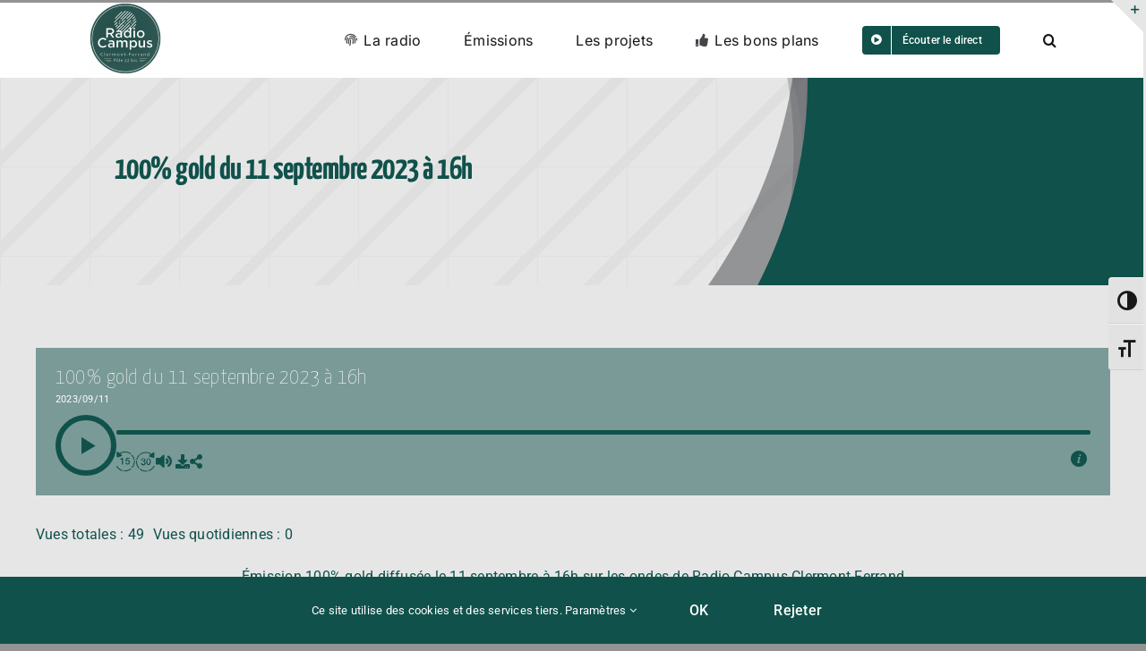

--- FILE ---
content_type: text/html; charset=UTF-8
request_url: https://campus-clermont.net/episode/100-gold-du-11-septembre-2023-a-16h/
body_size: 24592
content:

<!DOCTYPE html>
<html class="avada-html-layout-wide avada-html-header-position-top avada-is-100-percent-template" lang="fr-FR" prefix="og: https://ogp.me/ns#">
<head>
	<meta http-equiv="X-UA-Compatible" content="IE=edge" />
	<meta http-equiv="Content-Type" content="text/html; charset=utf-8"/>
	<meta name="viewport" content="width=device-width, initial-scale=1" />
	<style id="awlb-live-editor">.fusion-builder-live .fusion-builder-live-toolbar .fusion-toolbar-nav > li.fusion-branding .fusion-builder-logo-wrapper .fusiona-avada-logo {background: url( https://campus-clermont.net/wp-content/uploads/2022/11/logo-2020-25-ans-80x80-1.svg ) no-repeat center !important;
				background-size: contain !important;
				width: 30px;
				height: 30px;}.fusion-builder-live .fusion-builder-live-toolbar .fusion-toolbar-nav > li.fusion-branding .fusion-builder-logo-wrapper .fusiona-avada-logo:before {
					display: none;
				}</style>	<style>img:is([sizes="auto" i], [sizes^="auto," i]) { contain-intrinsic-size: 3000px 1500px }</style>
	  <script>
    window.CAMPUS_PLAYER = window.CAMPUS_PLAYER || {};
    window.CAMPUS_PLAYER.ajax_url = "https://campus-clermont.net/wp-admin/admin-ajax.php";
  </script>
  
<!-- Optimisation des moteurs de recherche par Rank Math - https://rankmath.com/ -->
<title>100% gold du 11 septembre 2023 à 16h &bull; Radio Campus Clermont-Ferrand</title>
<meta name="description" content="Émission 100% gold diffusée le 11 septembre à 16h sur les ondes de Radio Campus Clermont-Ferrand"/>
<meta name="robots" content="follow, index, max-snippet:-1, max-video-preview:-1, max-image-preview:large"/>
<link rel="canonical" href="https://campus-clermont.net/episode/100-gold-du-11-septembre-2023-a-16h/" />
<meta property="og:locale" content="fr_FR" />
<meta property="og:type" content="article" />
<meta property="og:title" content="100% gold du 11 septembre 2023 à 16h &bull; Radio Campus Clermont-Ferrand" />
<meta property="og:description" content="Émission 100% gold diffusée le 11 septembre à 16h sur les ondes de Radio Campus Clermont-Ferrand" />
<meta property="og:url" content="https://campus-clermont.net/episode/100-gold-du-11-septembre-2023-a-16h/" />
<meta property="og:site_name" content="Radio Campus Clermont-Ferrand" />
<meta property="article:publisher" content="https://www.facebook.com/radiocampus63/" />
<meta name="twitter:card" content="summary_large_image" />
<meta name="twitter:title" content="100% gold du 11 septembre 2023 à 16h &bull; Radio Campus Clermont-Ferrand" />
<meta name="twitter:description" content="Émission 100% gold diffusée le 11 septembre à 16h sur les ondes de Radio Campus Clermont-Ferrand" />
<!-- /Extension Rank Math WordPress SEO -->

<link rel="alternate" type="text/calendar" title="Radio Campus Clermont-Ferrand &raquo; Flux iCal" href="https://campus-clermont.net/evenements/?ical=1" />
					<link rel="shortcut icon" href="https://campus-clermont.net/wp-content/uploads/2025/07/logo-2016-vert-plein2-1-e1751365596182.png" type="image/x-icon" />
		
		
		
				<link rel='stylesheet' id='sbi_styles-css' href='https://campus-clermont.net/wp-content/plugins/instagram-feed/css/sbi-styles.min.css?ver=6.8.0' type='text/css' media='all' />
<link rel='stylesheet' id='sonaar-music-css' href='https://campus-clermont.net/wp-content/plugins/mp3-music-player-by-sonaar/public/css/sonaar-music-public.css?ver=4.8.1' type='text/css' media='all' />
<style id='sonaar-music-inline-css' type='text/css'>
@import url(//fonts.googleapis.com/css?family=Yanone+Kaffeesatz:regular);@import url(//fonts.googleapis.com/css?family=Roboto:regular);@import url(//fonts.googleapis.com/css?family=Yanone+Kaffeesatz:200);@import url(//fonts.googleapis.com/css?family=Roboto:regular);@import url(//fonts.googleapis.com/css?family=Roboto:regular);.iron-audioplayer .playlist .audio-track, .iron-audioplayer .srp_notfound, .iron-audioplayer.srp_has_customfields .sr-cf-heading, .iron-audioplayer .sr-playlist-cf-container, .iron-audioplayer .track-title, .iron-audioplayer .album-store, .iron-audioplayer  .playlist .track-number, .iron-audioplayer .sr_it-playlist-title, .iron-audioplayer[data-playertemplate="skin_boxed_tracklist"] .track-title{ font-family:Roboto; font-weight:400;}.iron-audioplayer  .playlist .audio-track, .iron-audioplayer .srp_notfound, .iron-audioplayer .track-title, .iron-audioplayer .album-store, .iron-audioplayer  .playlist .track-number, .iron-audioplayer .sr_it-playlist-title, .iron-audioplayer[data-playertemplate="skin_boxed_tracklist"] .track-title{ font-size:1em;}.iron-audioplayer .playlist .audio-track, .iron-audioplayer .srp_notfound, .iron-audioplayer .playlist .srp_pagination, .iron-audioplayer.srp_has_customfields .sr-cf-heading, .iron-audioplayer .sr-playlist-cf-container, .iron-audioplayer .track-title, .iron-audioplayer .album-store, .iron-audioplayer  .playlist .track-number, .iron-audioplayer .sr_it-playlist-title, .iron-audioplayer[data-playertemplate="skin_boxed_tracklist"] .track-title, .sr-playlist-item .srp_noteButton{ color:#ffffff;}:root {--srp-global-tracklist-color: #ffffff;}:root {--srp-global-tracklist-font-size: 1em;}.iron-audioplayer .sr_it-playlist-title, .iron-audioplayer[data-playertemplate="skin_boxed_tracklist"] .album-title, .iron-audioplayer[data-playertemplate="skin_boxed_tracklist"] .track-title, .srp-play-button-label-container{ font-family:Yanone Kaffeesatz; font-weight:200;}.iron-audioplayer .sr_it-playlist-title, .iron-audioplayer[data-playertemplate="skin_boxed_tracklist"] .album-title, .iron-audioplayer[data-playertemplate="skin_boxed_tracklist"] .track-title{ font-size:1.5em;} .iron-audioplayer .sr_it-playlist-title, .iron-audioplayer[data-playertemplate="skin_boxed_tracklist"] .album-title, .iron-audioplayer[data-playertemplate="skin_boxed_tracklist"] .track-title, .iron-audioplayer .srp_player_meta{ color:#ffffff;}.iron-audioplayer .srp_subtitle{ font-family:Roboto; font-weight:400;}.iron-audioplayer .srp_subtitle{ font-size:1em;}.iron-audioplayer .srp_subtitle{ color:#ffffff;}.srp_track_description{ font-family:Roboto; font-weight:400;}.srp_track_description{ font-size:1em;}.srp_track_description{ color:#ffffff;}#sonaar-player{ font-family:Yanone Kaffeesatz; font-weight:400;}#sonaar-player{ font-size:16px;}div#sonaar-player{ color:#ffffff;}#sonaar-player.sr-float .close.btn-player.enable:after, #sonaar-player.sr-float .close.btn-player.enable:before{ border-color:#ffffff!important;}#sonaar-player.sr-float .close.btn-player rect{ fill:#ffffff;}#sonaar-player .player, #sonaar-player .player .wavesurfer .volume .slider-container, #sonaar-player .close.btn_playlist:before, #sonaar-player .close.btn_playlist:after{border-color:#26b5af;}#sonaar-player .player .wavesurfer .volume .slider-container:before{border-top-color:#26b5af;}#sonaar-player .playlist button.play, #sonaar-player .close.btn-player, #sonaar-player .mobileProgress, #sonaar-player .ui-slider-handle, .ui-slider-range{background-color:#26b5af;}#sonaar-player .playlist .tracklist li.active, #sonaar-player .playlist .tracklist li.active span, #sonaar-player .playlist .title, .srmp3_singning p[begin]:not(.srmp3_lyrics_read ~ p){color:#26b5af;}#sonaar-player .player .wavesurfer .timing, #sonaar-player .album-title, #sonaar-player .playlist .tracklist li, #sonaar-player .playlist .tracklist li a, #sonaar-player .player .store .track-store li a, #sonaar-player .track-store li, #sonaar-player .sonaar-extend-button, #sonaar-player .sr_skip_number{color:rgba(255, 255, 255, 1);}#sonaar-player .player .store .track-store li .sr_store_round_bt{background-color:rgba(255, 255, 255, 1);}#sonaar-player .control, #sonaar-player .sricon-volume {color:rgba(255, 255, 255, 1);}#sonaar-player div.sr_speedRate div{background:rgba(255, 255, 255, 1);}#sonaar-player, #sonaar-player .player, #sonaar-player .player .wavesurfer .volume .slider-container, #sonaar-player.sr-float .playlist, #sonaar-player.sr-float .close.btn-player, #sonaar-player.sr-float .player.sr-show_controls_hover .playerNowPlaying{background-color:#10514b;}@media only screen and (max-width: 1025px){#sonaar-player .store{background-color:#10514b;}}#sonaar-player .player .wavesurfer .volume .slider-container:after{border-top-color:#10514b;}#sonaar-player .playlist button.play, #sonaar-player .player .store .track-store li .sr_store_round_bt{color:#10514b;}#sonaar-player .close.btn-player rect{fill:#10514b;}#sonaar-player .close.btn-player.enable:after, #sonaar-player .close.btn-player.enable:before{border-color:#10514b!important;}#sonaar-player.sr-float .close.btn-player.enable:after, #sonaar-player.sr-float .close.btn-player.enable:before{border-color:!important;}#sonaar-player div.sr_speedRate div{color:#10514b;}#sonaar-player .mobilePanel, #sonaar-player .player .player-row:before{background-color:#10514b;}#sonaar-player .player div.mobilePanel{border-color:#10514b;}#sonaar-player .mobileProgressing, #sonaar-player .progressDot{background-color:rgba(116, 221, 199, 1);}#sonaar-player div.mobileProgressing, #sonaar-player div.progressDot{background-color:#e6e6e6;}div#sonaar-modal, article.srp_note, div#sonaar-modal h1, div#sonaar-modal h2, div#sonaar-modal h3, div#sonaar-modal h4, div#sonaar-modal h5{ font-family:Yanone Kaffeesatz; font-weight:400;}div#sonaar-modal, article.srp_note, div#sonaar-modal h1, div#sonaar-modal h2, div#sonaar-modal h3, div#sonaar-modal h4, div#sonaar-modal h5{ font-size:16px;}div#sonaar-modal, article.srp_note, div#sonaar-modal h1, div#sonaar-modal h2, div#sonaar-modal h3, div#sonaar-modal h4, div#sonaar-modal h5{ color:#10514b;}div#sonaar-modal .sr_popup-content, .iron-audioplayer .srp_note{background-color:#ffffff;}.sr_close svg{fill:#000000;}.iron-audioplayer .srp_player_boxed, .single-album .iron-audioplayer[data-playertemplate="skin_float_tracklist"] .album-player{background:rgba(16,81,75,0.5);}.iron_widget_radio:not(.srp_player_button) .iron-audioplayer[data-playertemplate="skin_boxed_tracklist"] .playlist, .single-album .iron-audioplayer[data-playertemplate="skin_float_tracklist"] .sonaar-grid{background:#10514b;}.iron-audioplayer .srp-play-button-label-container{color:;}.iron-audioplayer .playlist .current .audio-track, .playlist .current .track-number{color:#ffffff;}.iron-audioplayer .playlist a.song-store:not(.sr_store_wc_round_bt){color:#ffffff;}.iron-audioplayer  .playlist .song-store-list-menu .fa-ellipsis-v{color:#BBBBBB;}.iron-audioplayer  .playlist .audio-track path, .iron-audioplayer  .playlist .sricon-play{color:#ffffff;}.iron-audioplayer .control .sricon-play, .srp-play-button .sricon-play, .srp_pagination .active{color:#10514b;}.iron-audioplayer .srp-play-circle{border-color:#10514b;}.iron-audioplayer .control, .iron-audioplayer[data-playertemplate="skin_boxed_tracklist"] .sr_progressbar, .srp_player_boxed .srp_noteButton{color:#10514b;}.iron-audioplayer .sr_speedRate div{border-color:#10514b;}.iron-audioplayer .srp-play-button-label-container, .iron-audioplayer .ui-slider-handle, .iron-audioplayer .ui-slider-range{background:#10514b;}.iron-audioplayer.sr_player_on_artwork .sonaar-Artwort-box .control [class*="sricon-"]{color:#f1f1f1;}.iron-audioplayer.sr_player_on_artwork .sonaar-Artwort-box .control .play{border-color:#f1f1f1;}.iron-audioplayer .song-store.sr_store_wc_round_bt{color:rgba(255, 255, 255, 1);}.iron-audioplayer .song-store.sr_store_wc_round_bt{background-color:#ffffff;} #sonaar-player .playlist .tracklist .track-status{ visibility: hidden; } @media screen and (max-width: 540px){ #sonaar-player .playlist .tracklist span.track-title, #sonaar-player .playlist .tracklist span.track-artist, #sonaar-player .playlist .tracklist span.track-album{ padding-left: 0px; } }.srp-modal-variation-list .srp-modal-variant-selector {background-color:;}.srp-modal-variation-list .srp-modal-variant-selector:hover, .srp-modal-variation-list .srp-modal-variant-selector.srp_selected {background-color:;}#sonaar-modal .srp_button {background-color:#10514b;}#sonaar-modal .srp_button {color:#ffffff;}:root {
			--srp-global-music_player_wc_bt_color: rgba(255, 255, 255, 1);
			--srp-global-music_player_wc_bt_bgcolor: #ffffff;
			--srp-global-modal-btn-txt-color: #ffffff;
			--srp-global-modal-btn-bg-color: #10514b;
		  }.iron-audioplayer .sonaar_fake_wave .sonaar_wave_cut rect{fill:rgba(13, 237, 180, 1);}#sonaar-player .sonaar_fake_wave .sonaar_wave_base rect{fill:rgba(79, 79, 79, 1);}#sonaar-player .mobileProgress{background-color:rgba(79, 79, 79, 1);}#sonaar-player .sonaar_fake_wave .sonaar_wave_cut rect{fill:rgba(116, 221, 199, 1);}.iron-audioplayer .sonaar_fake_wave .sonaar_wave_base{background-color:#10514b;}.iron-audioplayer .sonaar_fake_wave .sonaar_wave_cut{background-color:rgba(13, 237, 180, 1);}#sonaar-player .sonaar_fake_wave .sonaar_wave_base {background-color:rgba(79, 79, 79, 1);}#sonaar-player .sonaar_fake_wave .sonaar_wave_cut {background-color:rgba(116, 221, 199, 1);}
</style>
<link rel='stylesheet' id='sonaar-music-pro-css' href='https://campus-clermont.net/wp-content/plugins/sonaar-music-pro/public/css/sonaar-music-pro-public.css?ver=4.8.1' type='text/css' media='all' />
<link rel='stylesheet' id='ui-font-css' href='https://campus-clermont.net/wp-content/plugins/wp-accessibility/toolbar/fonts/css/a11y-toolbar.css?ver=2.0.1' type='text/css' media='all' />
<link rel='stylesheet' id='ui-a11y-css' href='https://campus-clermont.net/wp-content/plugins/wp-accessibility/toolbar/css/a11y.css?ver=2.0.1' type='text/css' media='all' />
<link rel='stylesheet' id='ui-fontsize.css-css' href='https://campus-clermont.net/wp-content/plugins/wp-accessibility/toolbar/css/a11y-fontsize.css?ver=2.0.1' type='text/css' media='all' />
<style id='ui-fontsize.css-inline-css' type='text/css'>
html { --wpa-font-size: clamp( 24px, 1.5rem, 36px ); --wpa-h1-size : clamp( 48px, 3rem, 72px ); --wpa-h2-size : clamp( 40px, 2.5rem, 60px ); --wpa-h3-size : clamp( 32px, 2rem, 48px ); --wpa-h4-size : clamp( 28px, 1.75rem, 42px ); --wpa-sub-list-size: 1.1em; --wpa-sub-sub-list-size: 1em; } 
</style>
<link rel='stylesheet' id='wpa-style-css' href='https://campus-clermont.net/wp-content/plugins/wp-accessibility/css/wpa-style.css?ver=2.0.1' type='text/css' media='all' />
<style id='wpa-style-inline-css' type='text/css'>
.wpa-hide-ltr#skiplinks a, .wpa-hide-ltr#skiplinks a:hover, .wpa-hide-ltr#skiplinks a:visited {
	
}
.wpa-hide-ltr#skiplinks a:active,  .wpa-hide-ltr#skiplinks a:focus {
	
}
	
		:focus { outline: 2px solid #10514b!important; outline-offset: 2px !important; }
		:root { --admin-bar-top : 7px; }
</style>
<script type="text/javascript" src="https://campus-clermont.net/wp-includes/js/jquery/jquery.min.js?ver=3.7.1" id="jquery-core-js"></script>
<script type="text/javascript" src="https://campus-clermont.net/wp-content/plugins/wp-accessibility/js/fingerprint.min.js?ver=2.0.1" id="wpa-fingerprintjs-js"></script>
<script type="text/javascript" src="https://campus-clermont.net/wp-content/plugins/sonaar-music-pro/public/js/sonaar-music-pro-public.js?ver=4.8.1" id="sonaar-music-pro-js"></script>
<script type="text/javascript" src="https://campus-clermont.net/wp-content/plugins/sonaar-music-pro/public/js/perfect-scrollbar.min.js?ver=4.8.1" id="sonaar-music-scrollbar-js"></script>
<script type="text/javascript" src="https://campus-clermont.net/wp-content/plugins/sonaar-music-pro/public/js/color-thief.min.js?ver=4.8.1" id="color-thief-js"></script>
<link rel="https://api.w.org/" href="https://campus-clermont.net/wp-json/" /><link rel="alternate" title="JSON" type="application/json" href="https://campus-clermont.net/wp-json/wp/v2/sr_playlist/11306" /><link rel="EditURI" type="application/rsd+xml" title="RSD" href="https://campus-clermont.net/xmlrpc.php?rsd" />
<link rel='shortlink' href='https://campus-clermont.net/?p=11306' />
<link rel="alternate" title="oEmbed (JSON)" type="application/json+oembed" href="https://campus-clermont.net/wp-json/oembed/1.0/embed?url=https%3A%2F%2Fcampus-clermont.net%2Fepisode%2F100-gold-du-11-septembre-2023-a-16h%2F" />
<link rel="alternate" title="oEmbed (XML)" type="text/xml+oembed" href="https://campus-clermont.net/wp-json/oembed/1.0/embed?url=https%3A%2F%2Fcampus-clermont.net%2Fepisode%2F100-gold-du-11-septembre-2023-a-16h%2F&#038;format=xml" />
<meta name="tec-api-version" content="v1"><meta name="tec-api-origin" content="https://campus-clermont.net"><link rel="alternate" href="https://campus-clermont.net/wp-json/tribe/events/v1/" />        <style type="text/css">
            .hidden {display:none;}
        </style>
        <script type="text/javascript">
         jQuery('html').addClass('hidden');

	 jQuery(document).ready(function($) {
	    $('html').removeClass('hidden');
	 });
        </script>
    <link rel="preload" href="https://campus-clermont.net/wp-content/themes/Avada/includes/lib/assets/fonts/icomoon/awb-icons.woff" as="font" type="font/woff" crossorigin><link rel="preload" href="//campus-clermont.net/wp-content/themes/Avada/includes/lib/assets/fonts/fontawesome/webfonts/fa-brands-400.woff2" as="font" type="font/woff2" crossorigin><link rel="preload" href="//campus-clermont.net/wp-content/themes/Avada/includes/lib/assets/fonts/fontawesome/webfonts/fa-regular-400.woff2" as="font" type="font/woff2" crossorigin><link rel="preload" href="//campus-clermont.net/wp-content/themes/Avada/includes/lib/assets/fonts/fontawesome/webfonts/fa-solid-900.woff2" as="font" type="font/woff2" crossorigin><style type="text/css" id="css-fb-visibility">@media screen and (max-width: 640px){.fusion-no-small-visibility{display:none !important;}body .sm-text-align-center{text-align:center !important;}body .sm-text-align-left{text-align:left !important;}body .sm-text-align-right{text-align:right !important;}body .sm-flex-align-center{justify-content:center !important;}body .sm-flex-align-flex-start{justify-content:flex-start !important;}body .sm-flex-align-flex-end{justify-content:flex-end !important;}body .sm-mx-auto{margin-left:auto !important;margin-right:auto !important;}body .sm-ml-auto{margin-left:auto !important;}body .sm-mr-auto{margin-right:auto !important;}body .fusion-absolute-position-small{position:absolute;top:auto;width:100%;}.awb-sticky.awb-sticky-small{ position: sticky; top: var(--awb-sticky-offset,0); }}@media screen and (min-width: 641px) and (max-width: 1024px){.fusion-no-medium-visibility{display:none !important;}body .md-text-align-center{text-align:center !important;}body .md-text-align-left{text-align:left !important;}body .md-text-align-right{text-align:right !important;}body .md-flex-align-center{justify-content:center !important;}body .md-flex-align-flex-start{justify-content:flex-start !important;}body .md-flex-align-flex-end{justify-content:flex-end !important;}body .md-mx-auto{margin-left:auto !important;margin-right:auto !important;}body .md-ml-auto{margin-left:auto !important;}body .md-mr-auto{margin-right:auto !important;}body .fusion-absolute-position-medium{position:absolute;top:auto;width:100%;}.awb-sticky.awb-sticky-medium{ position: sticky; top: var(--awb-sticky-offset,0); }}@media screen and (min-width: 1025px){.fusion-no-large-visibility{display:none !important;}body .lg-text-align-center{text-align:center !important;}body .lg-text-align-left{text-align:left !important;}body .lg-text-align-right{text-align:right !important;}body .lg-flex-align-center{justify-content:center !important;}body .lg-flex-align-flex-start{justify-content:flex-start !important;}body .lg-flex-align-flex-end{justify-content:flex-end !important;}body .lg-mx-auto{margin-left:auto !important;margin-right:auto !important;}body .lg-ml-auto{margin-left:auto !important;}body .lg-mr-auto{margin-right:auto !important;}body .fusion-absolute-position-large{position:absolute;top:auto;width:100%;}.awb-sticky.awb-sticky-large{ position: sticky; top: var(--awb-sticky-offset,0); }}</style><style type="text/css" id="fusion-branding-style">#wpadminbar .avada-menu > .ab-item:before,#wpadminbar > #wp-toolbar #wp-admin-bar-fb-edit > .ab-item:before {background: url( https://campus-clermont.net/wp-content/uploads/2022/10/favicon-0.png ) no-repeat center !important;background-size: auto !important;content: "" !important;
						padding: 2px 0;
						width: 20px;
						height: 20px;
						background-size: contain !important;}</style>    <!-- Google Analytics -->
    <script async src="https://www.googletagmanager.com/gtag/js?id=UA-43857095-1"></script>
    <script>
    window.dataLayer = window.dataLayer || [];
    function gtag(){dataLayer.push(arguments);}
    gtag('js', new Date());
    gtag('config', 'UA-43857095-1');
    </script>
    <!-- End Google Analytics -->
    		<style type="text/css" id="wp-custom-css">
			.bloc-direct {
  display: flex !important;
  flex-direction: column;
  align-items: center;
  width: 100%;
  margin: 0 auto;
  text-align: center;
}

.rechercher-blanc {
  display: block;
  width: 100%;
  max-width: 300px; /* ajuste si ton bouton au-dessus est plus large */
  margin: 10px auto 0 auto;
  padding: 8px 0;
  background: rgba(255,255,255,0.2);
  color: #ffffff !important;
  font-family: inherit;
  font-weight: 600;
  font-size: 15px;
  letter-spacing: 1.8px;
  text-transform: uppercase;
  text-decoration: none !important; /* ✅ force la suppression du soulignement */
  border: none;
  border-radius: 5px;
  text-align: center; /* ✅ recentre le texte si Avada le décale */
  transform: rotate(-2deg);
  transition: all 0.3s ease;
  box-shadow: 0 0 0 rgba(255,255,255,0.3);
}

.rechercher-blanc:hover {
  background: rgba(255,255,255,0.3);
  box-shadow: 0 0 10px rgba(255,255,255,0.5);
  transform: rotate(-2deg) scale(1.05);
}		</style>
				<script type="text/javascript">
			var doc = document.documentElement;
			doc.setAttribute( 'data-useragent', navigator.userAgent );
		</script>
		<!-- Matomo -->
<script>
  var _paq = window._paq = window._paq || [];
  /* tracker methods like "setCustomDimension" should be called before "trackPageView" */
  _paq.push(['trackPageView']);
  _paq.push(['enableLinkTracking']);
  (function() {
    var u="https://dispel-photo.com/analytics/";
    _paq.push(['setTrackerUrl', u+'matomo.php']);
    _paq.push(['setSiteId', '3']);
    var d=document, g=d.createElement('script'), s=d.getElementsByTagName('script')[0];
    g.async=true; g.src=u+'matomo.js'; s.parentNode.insertBefore(g,s);
  })();
</script>
<!-- End Matomo Code -->

<script>
  (function(i,s,o,g,r,a,m){i['GoogleAnalyticsObject']=r;i[r]=i[r]||function(){
  (i[r].q=i[r].q||[]).push(arguments)},i[r].l=1*new Date();a=s.createElement(o),
  m=s.getElementsByTagName(o)[0];a.async=1;a.src=g;m.parentNode.insertBefore(a,m)
  })(window,document,'script','//www.google-analytics.com/analytics.js','ga');

  ga('create', 'UA-43857095-1', 'campus-clermont.net');
  ga('send', 'pageview');

</script>
	<!-- Bouton écouter live sur le menu -->
<script>
  document.querySelector('#menu-item-428').addEventListener('click', function(event){
    event.preventDefault();
    var shortcode = "[sonaar_audioplayer sticky_player='true' play_text='Écouter le direct' feed='https://live.radio-campus.org:8002/clermont-ferrand' use_play_label_with_icon='true' player_layout='skin_button' play_bt_text_color='#FFFFFF' feed_title='Radio Campus Clermont-Ferrand en direct']";
    var output = "<div>" +  wp.shortcode.string({ shortcode: shortcode }) + "</div>";
    document.querySelector('#output').innerHTML = output;
  });
</script></head>

<body class="wp-singular sr_playlist-template-default single single-sr_playlist postid-11306 wp-theme-Avada wp-child-theme-Avada-Child-Theme tribe-no-js fusion-image-hovers fusion-pagination-sizing fusion-button_type-flat fusion-button_span-no fusion-button_gradient-linear avada-image-rollover-circle-no avada-image-rollover-yes avada-image-rollover-direction-center_horiz fusion-body ltr fusion-sticky-header no-tablet-sticky-header no-mobile-sticky-header no-desktop-totop no-mobile-totop fusion-disable-outline fusion-sub-menu-fade mobile-logo-pos-left layout-wide-mode avada-has-boxed-modal-shadow- layout-scroll-offset-full avada-has-zero-margin-offset-top fusion-top-header menu-text-align-center mobile-menu-design-classic fusion-show-pagination-text fusion-header-layout-v1 avada-responsive avada-footer-fx-none avada-menu-highlight-style-bottombar fusion-search-form-clean fusion-main-menu-search-overlay fusion-avatar-circle avada-dropdown-styles avada-blog-layout-grid avada-blog-archive-layout-grid avada-ec-not-100-width avada-ec-meta-layout-sidebar avada-header-shadow-no avada-menu-icon-position-left avada-has-megamenu-shadow avada-has-mobile-menu-search avada-has-main-nav-search-icon avada-has-100-footer avada-has-breadcrumb-mobile-hidden avada-has-titlebar-hide avada-header-border-color-full-transparent avada-has-slidingbar-widgets avada-has-slidingbar-position-right avada-slidingbar-toggle-style-triangle avada-has-slidingbar-sticky avada-has-slidingbar-border avada-has-pagination-width_height avada-flyout-menu-direction-fade avada-ec-views-v2 awb-link-decoration" data-awb-post-id="11306">
		<a class="skip-link screen-reader-text" href="#content">Passer au contenu</a>

	<div id="boxed-wrapper">
		
		<div id="wrapper" class="fusion-wrapper">
			<div id="home" style="position:relative;top:-1px;"></div>
							
					
			<header class="fusion-header-wrapper">
				<div class="fusion-header-v1 fusion-logo-alignment fusion-logo-left fusion-sticky-menu-1 fusion-sticky-logo- fusion-mobile-logo-  fusion-mobile-menu-design-classic">
					<div class="fusion-header-sticky-height"></div>
<div class="fusion-header">
	<div class="fusion-row">
					<div class="fusion-logo" data-margin-top="0" data-margin-bottom="0" data-margin-left="0" data-margin-right="0">
			<a class="fusion-logo-link"  href="https://campus-clermont.net/" >

						<!-- standard logo -->
			<img src="https://campus-clermont.net/wp-content/uploads/2025/07/logo-2016-vert-plein2-1-e1751365596182.png" srcset="https://campus-clermont.net/wp-content/uploads/2025/07/logo-2016-vert-plein2-1-e1751365596182.png 1x" width="80" height="80" alt="Radio Campus Clermont-Ferrand Logo" data-retina_logo_url="" class="fusion-standard-logo" />

			
					</a>
		</div>		<nav class="fusion-main-menu" aria-label="Menu principal"><div class="fusion-overlay-search">		<form role="search" class="searchform fusion-search-form  fusion-live-search fusion-search-form-clean" method="get" action="https://campus-clermont.net/">
			<div class="fusion-search-form-content">

				
				<div class="fusion-search-field search-field">
					<label><span class="screen-reader-text">Rechercher:</span>
													<input type="search" class="s fusion-live-search-input" name="s" id="fusion-live-search-input-0" autocomplete="off" placeholder="Rechercher..." required aria-required="true" aria-label="Rechercher..."/>
											</label>
				</div>
				<div class="fusion-search-button search-button">
					<input type="submit" class="fusion-search-submit searchsubmit" aria-label="Recherche" value="&#xf002;" />
										<div class="fusion-slider-loading"></div>
									</div>

				
			</div>


							<div class="fusion-search-results-wrapper"><div class="fusion-search-results"></div></div>
			
		</form>
		<div class="fusion-search-spacer"></div><a href="#" role="button" aria-label="Fermer la recherche" class="fusion-close-search"></a></div><ul id="menu-principal" class="fusion-menu"><li  id="menu-item-46"  class="menu-item menu-item-type-post_type menu-item-object-page menu-item-has-children menu-item-46 fusion-dropdown-menu"  data-item-id="46"><a  href="https://campus-clermont.net/la-radio/" class="fusion-flex-link fusion-bottombar-highlight"><span class="fusion-megamenu-icon"><i class="glyphicon fa-fingerprint fas" aria-hidden="true"></i></span><span class="menu-text">La radio</span></a><ul class="sub-menu"><li  id="menu-item-1407"  class="menu-item menu-item-type-post_type menu-item-object-page menu-item-1407 fusion-dropdown-submenu" ><a  href="https://campus-clermont.net/actualites/" class="fusion-bottombar-highlight"><span><span class="fusion-megamenu-icon"><i class="glyphicon fa-newspaper fas" aria-hidden="true"></i></span>Actualités</span></a></li><li  id="menu-item-3406"  class="menu-item menu-item-type-custom menu-item-object-custom menu-item-3406 fusion-dropdown-submenu" ><a  href="https://campus-clermont.net/evenements/" class="fusion-bottombar-highlight"><span><span class="fusion-megamenu-icon"><i class="glyphicon fa-calendar-check fas" aria-hidden="true"></i></span>Évènements</span></a></li><li  id="menu-item-10026"  class="menu-item menu-item-type-post_type menu-item-object-page menu-item-10026 fusion-dropdown-submenu" ><a  href="https://campus-clermont.net/la-radio/contact-programmateurs/" class="fusion-bottombar-highlight"><span><span class="fusion-megamenu-icon"><i class="glyphicon fa-address-card fas" aria-hidden="true"></i></span>Contact programmateurs</span></a></li><li  id="menu-item-47"  class="menu-item menu-item-type-post_type menu-item-object-page menu-item-47 fusion-dropdown-submenu" ><a  href="https://campus-clermont.net/la-radio/nos-partenaires/" class="fusion-bottombar-highlight"><span><span class="fusion-megamenu-icon"><i class="glyphicon fa-handshake fas" aria-hidden="true"></i></span>Nos partenaires</span></a></li><li  id="menu-item-48"  class="menu-item menu-item-type-post_type menu-item-object-page menu-item-48 fusion-dropdown-submenu" ><a  href="https://campus-clermont.net/la-radio/rejoins-nous/" class="fusion-bottombar-highlight"><span><span class="fusion-megamenu-icon"><i class="glyphicon fa-user-plus fas" aria-hidden="true"></i></span>Rejoins-nous</span></a></li><li  id="menu-item-208"  class="menu-item menu-item-type-post_type menu-item-object-page menu-item-208 fusion-dropdown-submenu" ><a  href="https://campus-clermont.net/la-radio/equipe/" class="fusion-bottombar-highlight"><span><span class="fusion-megamenu-icon"><i class="glyphicon fa-users fas" aria-hidden="true"></i></span>L’équipe Radio Campus</span></a></li><li  id="menu-item-11010"  class="menu-item menu-item-type-post_type menu-item-object-page menu-item-11010 fusion-dropdown-submenu" ><a  href="https://campus-clermont.net/la-radio/radio-campus-en-images/" class="fusion-bottombar-highlight"><span><span class="fusion-megamenu-icon"><i class="glyphicon fa-photo-video fas" aria-hidden="true"></i></span>Radio Campus en images</span></a></li></ul></li><li  id="menu-item-1662"  class="menu-item menu-item-type-custom menu-item-object-custom menu-item-has-children menu-item-1662 fusion-dropdown-menu"  data-item-id="1662"><a  href="#" class="fusion-bottombar-highlight"><span class="menu-text">Émissions</span></a><ul class="sub-menu"><li  id="menu-item-45"  class="menu-item menu-item-type-post_type menu-item-object-page menu-item-45 fusion-dropdown-submenu" ><a  href="https://campus-clermont.net/emissions/regulieres/" class="fusion-bottombar-highlight"><span><span class="fusion-megamenu-icon"><i class="glyphicon fa-angle-right fas" aria-hidden="true"></i></span>Émissions régulières</span></a></li><li  id="menu-item-44"  class="menu-item menu-item-type-post_type menu-item-object-page menu-item-44 fusion-dropdown-submenu" ><a  href="https://campus-clermont.net/emissions/speciales/" class="fusion-bottombar-highlight"><span><span class="fusion-megamenu-icon"><i class="glyphicon fa-angle-right fas" aria-hidden="true"></i></span>Émissions spéciales</span></a></li><li  id="menu-item-1361"  class="menu-item menu-item-type-custom menu-item-object-custom menu-item-has-children menu-item-1361 fusion-dropdown-submenu" ><a  href="#" class="fusion-bottombar-highlight"><span><span class="fusion-megamenu-icon"><i class="glyphicon fa-angle-right fas" aria-hidden="true"></i></span>Les 100%</span></a><ul class="sub-menu"><li  id="menu-item-1364"  class="menu-item menu-item-type-custom menu-item-object-custom menu-item-1364" ><a  href="https://campus-clermont.net/emission/100-gold/" class="fusion-bottombar-highlight"><span>100% Gold</span></a></li><li  id="menu-item-1367"  class="menu-item menu-item-type-custom menu-item-object-custom menu-item-1367" ><a  href="https://campus-clermont.net/emission/100-rock/" class="fusion-bottombar-highlight"><span>100% Pop Rock</span></a></li><li  id="menu-item-1362"  class="menu-item menu-item-type-custom menu-item-object-custom menu-item-1362" ><a  href="https://campus-clermont.net/emission/100-chanson/" class="fusion-bottombar-highlight"><span>100% Chanson</span></a></li><li  id="menu-item-10509"  class="menu-item menu-item-type-custom menu-item-object-custom menu-item-10509" ><a  href="https://campus-clermont.net/emission/100-hip-hop/" class="fusion-bottombar-highlight"><span>100% Hip Hop</span></a></li><li  id="menu-item-1366"  class="menu-item menu-item-type-custom menu-item-object-custom menu-item-1366" ><a  href="https://campus-clermont.net/emission/100-reggae-dub-world/" class="fusion-bottombar-highlight"><span>100% Reggae Dub World</span></a></li><li  id="menu-item-1363"  class="menu-item menu-item-type-custom menu-item-object-custom menu-item-1363" ><a  href="https://campus-clermont.net/emission/100-electro/" class="fusion-bottombar-highlight"><span>100% Électro</span></a></li><li  id="menu-item-1365"  class="menu-item menu-item-type-custom menu-item-object-custom menu-item-1365" ><a  href="https://campus-clermont.net/emission/100-jazz/" class="fusion-bottombar-highlight"><span>100% Jazz Soul Funk</span></a></li><li  id="menu-item-30630"  class="menu-item menu-item-type-custom menu-item-object-custom menu-item-30630" ><a  href="https://campus-clermont.net/emission/100-local/" class="fusion-bottombar-highlight"><span>100% Local</span></a></li></ul></li><li  id="menu-item-10628"  class="menu-item menu-item-type-post_type menu-item-object-page menu-item-10628 fusion-dropdown-submenu" ><a  href="https://campus-clermont.net/emissions/playlists-mensuelles/" class="fusion-bottombar-highlight"><span><span class="fusion-megamenu-icon"><i class="glyphicon fa-angle-right fas" aria-hidden="true"></i></span>Playlists mensuelles</span></a></li><li  id="menu-item-35449"  class="menu-item menu-item-type-post_type menu-item-object-page menu-item-35449 fusion-dropdown-submenu" ><a  href="https://campus-clermont.net/emissions/rechercher-un-titre/" class="fusion-bottombar-highlight"><span><span class="fusion-megamenu-icon"><i class="glyphicon fa-angle-right fas" aria-hidden="true"></i></span>Rechercher un titre</span></a></li></ul></li><li  id="menu-item-1663"  class="menu-item menu-item-type-custom menu-item-object-custom menu-item-has-children menu-item-1663 fusion-dropdown-menu"  data-item-id="1663"><a  href="#" class="fusion-bottombar-highlight"><span class="menu-text">Les projets</span></a><ul class="sub-menu"><li  id="menu-item-40"  class="menu-item menu-item-type-post_type menu-item-object-page menu-item-40 fusion-dropdown-submenu" ><a  href="https://campus-clermont.net/projets/ateliers-radio/" class="fusion-bottombar-highlight"><span><span class="fusion-megamenu-icon"><i class="glyphicon fa-headphones fas" aria-hidden="true"></i></span>Ateliers radio</span></a></li><li  id="menu-item-6427"  class="menu-item menu-item-type-custom menu-item-object-custom menu-item-6427 fusion-dropdown-submenu" ><a  href="https://www.sonographies.campus-clermont.net/" class="fusion-bottombar-highlight"><span><span class="fusion-megamenu-icon"><i class="glyphicon fa-globe-africa fas" aria-hidden="true"></i></span>Sonographies</span></a></li><li  id="menu-item-42"  class="menu-item menu-item-type-post_type menu-item-object-page menu-item-42 fusion-dropdown-submenu" ><a  href="https://campus-clermont.net/projets/pedagogiques/" class="fusion-bottombar-highlight"><span><span class="fusion-megamenu-icon"><i class="glyphicon fa-graduation-cap fas" aria-hidden="true"></i></span>Projets pédagogiques</span></a></li></ul></li><li  id="menu-item-38"  class="menu-item menu-item-type-post_type menu-item-object-page menu-item-38"  data-item-id="38"><a  href="https://campus-clermont.net/les-bons-plans/" class="fusion-flex-link fusion-bottombar-highlight"><span class="fusion-megamenu-icon"><i class="glyphicon fa-thumbs-up fas" aria-hidden="true"></i></span><span class="menu-text">Les bons plans</span></a></li><li  id="menu-item-428"  class="menu-item menu-item-type-custom menu-item-object-custom menu-item-428 fusion-menu-item-button"  data-item-id="428"><a  title="Lancer le direct" target="_blank" rel="noopener noreferrer" href="https://campus-clermont.net/playerdirect/" class="fusion-bottombar-highlight"><span class="menu-text fusion-button button-default button-small"><span class="button-icon-divider-left"><i class="glyphicon fa-play-circle fas" aria-hidden="true"></i></span><span class="fusion-button-text-left">Écouter le direct</span></span></a></li><li class="fusion-custom-menu-item fusion-main-menu-search fusion-search-overlay"><a class="fusion-main-menu-icon" href="#" aria-label="Recherche" data-title="Recherche" title="Recherche" role="button" aria-expanded="false"></a></li></ul></nav><nav class="fusion-main-menu fusion-sticky-menu" aria-label="Menu principal Sticky"><div class="fusion-overlay-search">		<form role="search" class="searchform fusion-search-form  fusion-live-search fusion-search-form-clean" method="get" action="https://campus-clermont.net/">
			<div class="fusion-search-form-content">

				
				<div class="fusion-search-field search-field">
					<label><span class="screen-reader-text">Rechercher:</span>
													<input type="search" class="s fusion-live-search-input" name="s" id="fusion-live-search-input-1" autocomplete="off" placeholder="Rechercher..." required aria-required="true" aria-label="Rechercher..."/>
											</label>
				</div>
				<div class="fusion-search-button search-button">
					<input type="submit" class="fusion-search-submit searchsubmit" aria-label="Recherche" value="&#xf002;" />
										<div class="fusion-slider-loading"></div>
									</div>

				
			</div>


							<div class="fusion-search-results-wrapper"><div class="fusion-search-results"></div></div>
			
		</form>
		<div class="fusion-search-spacer"></div><a href="#" role="button" aria-label="Fermer la recherche" class="fusion-close-search"></a></div><ul id="menu-principal-1" class="fusion-menu"><li   class="menu-item menu-item-type-post_type menu-item-object-page menu-item-has-children menu-item-46 fusion-dropdown-menu"  data-item-id="46"><a  href="https://campus-clermont.net/la-radio/" class="fusion-flex-link fusion-bottombar-highlight"><span class="fusion-megamenu-icon"><i class="glyphicon fa-fingerprint fas" aria-hidden="true"></i></span><span class="menu-text">La radio</span></a><ul class="sub-menu"><li   class="menu-item menu-item-type-post_type menu-item-object-page menu-item-1407 fusion-dropdown-submenu" ><a  href="https://campus-clermont.net/actualites/" class="fusion-bottombar-highlight"><span><span class="fusion-megamenu-icon"><i class="glyphicon fa-newspaper fas" aria-hidden="true"></i></span>Actualités</span></a></li><li   class="menu-item menu-item-type-custom menu-item-object-custom menu-item-3406 fusion-dropdown-submenu" ><a  href="https://campus-clermont.net/evenements/" class="fusion-bottombar-highlight"><span><span class="fusion-megamenu-icon"><i class="glyphicon fa-calendar-check fas" aria-hidden="true"></i></span>Évènements</span></a></li><li   class="menu-item menu-item-type-post_type menu-item-object-page menu-item-10026 fusion-dropdown-submenu" ><a  href="https://campus-clermont.net/la-radio/contact-programmateurs/" class="fusion-bottombar-highlight"><span><span class="fusion-megamenu-icon"><i class="glyphicon fa-address-card fas" aria-hidden="true"></i></span>Contact programmateurs</span></a></li><li   class="menu-item menu-item-type-post_type menu-item-object-page menu-item-47 fusion-dropdown-submenu" ><a  href="https://campus-clermont.net/la-radio/nos-partenaires/" class="fusion-bottombar-highlight"><span><span class="fusion-megamenu-icon"><i class="glyphicon fa-handshake fas" aria-hidden="true"></i></span>Nos partenaires</span></a></li><li   class="menu-item menu-item-type-post_type menu-item-object-page menu-item-48 fusion-dropdown-submenu" ><a  href="https://campus-clermont.net/la-radio/rejoins-nous/" class="fusion-bottombar-highlight"><span><span class="fusion-megamenu-icon"><i class="glyphicon fa-user-plus fas" aria-hidden="true"></i></span>Rejoins-nous</span></a></li><li   class="menu-item menu-item-type-post_type menu-item-object-page menu-item-208 fusion-dropdown-submenu" ><a  href="https://campus-clermont.net/la-radio/equipe/" class="fusion-bottombar-highlight"><span><span class="fusion-megamenu-icon"><i class="glyphicon fa-users fas" aria-hidden="true"></i></span>L’équipe Radio Campus</span></a></li><li   class="menu-item menu-item-type-post_type menu-item-object-page menu-item-11010 fusion-dropdown-submenu" ><a  href="https://campus-clermont.net/la-radio/radio-campus-en-images/" class="fusion-bottombar-highlight"><span><span class="fusion-megamenu-icon"><i class="glyphicon fa-photo-video fas" aria-hidden="true"></i></span>Radio Campus en images</span></a></li></ul></li><li   class="menu-item menu-item-type-custom menu-item-object-custom menu-item-has-children menu-item-1662 fusion-dropdown-menu"  data-item-id="1662"><a  href="#" class="fusion-bottombar-highlight"><span class="menu-text">Émissions</span></a><ul class="sub-menu"><li   class="menu-item menu-item-type-post_type menu-item-object-page menu-item-45 fusion-dropdown-submenu" ><a  href="https://campus-clermont.net/emissions/regulieres/" class="fusion-bottombar-highlight"><span><span class="fusion-megamenu-icon"><i class="glyphicon fa-angle-right fas" aria-hidden="true"></i></span>Émissions régulières</span></a></li><li   class="menu-item menu-item-type-post_type menu-item-object-page menu-item-44 fusion-dropdown-submenu" ><a  href="https://campus-clermont.net/emissions/speciales/" class="fusion-bottombar-highlight"><span><span class="fusion-megamenu-icon"><i class="glyphicon fa-angle-right fas" aria-hidden="true"></i></span>Émissions spéciales</span></a></li><li   class="menu-item menu-item-type-custom menu-item-object-custom menu-item-has-children menu-item-1361 fusion-dropdown-submenu" ><a  href="#" class="fusion-bottombar-highlight"><span><span class="fusion-megamenu-icon"><i class="glyphicon fa-angle-right fas" aria-hidden="true"></i></span>Les 100%</span></a><ul class="sub-menu"><li   class="menu-item menu-item-type-custom menu-item-object-custom menu-item-1364" ><a  href="https://campus-clermont.net/emission/100-gold/" class="fusion-bottombar-highlight"><span>100% Gold</span></a></li><li   class="menu-item menu-item-type-custom menu-item-object-custom menu-item-1367" ><a  href="https://campus-clermont.net/emission/100-rock/" class="fusion-bottombar-highlight"><span>100% Pop Rock</span></a></li><li   class="menu-item menu-item-type-custom menu-item-object-custom menu-item-1362" ><a  href="https://campus-clermont.net/emission/100-chanson/" class="fusion-bottombar-highlight"><span>100% Chanson</span></a></li><li   class="menu-item menu-item-type-custom menu-item-object-custom menu-item-10509" ><a  href="https://campus-clermont.net/emission/100-hip-hop/" class="fusion-bottombar-highlight"><span>100% Hip Hop</span></a></li><li   class="menu-item menu-item-type-custom menu-item-object-custom menu-item-1366" ><a  href="https://campus-clermont.net/emission/100-reggae-dub-world/" class="fusion-bottombar-highlight"><span>100% Reggae Dub World</span></a></li><li   class="menu-item menu-item-type-custom menu-item-object-custom menu-item-1363" ><a  href="https://campus-clermont.net/emission/100-electro/" class="fusion-bottombar-highlight"><span>100% Électro</span></a></li><li   class="menu-item menu-item-type-custom menu-item-object-custom menu-item-1365" ><a  href="https://campus-clermont.net/emission/100-jazz/" class="fusion-bottombar-highlight"><span>100% Jazz Soul Funk</span></a></li><li   class="menu-item menu-item-type-custom menu-item-object-custom menu-item-30630" ><a  href="https://campus-clermont.net/emission/100-local/" class="fusion-bottombar-highlight"><span>100% Local</span></a></li></ul></li><li   class="menu-item menu-item-type-post_type menu-item-object-page menu-item-10628 fusion-dropdown-submenu" ><a  href="https://campus-clermont.net/emissions/playlists-mensuelles/" class="fusion-bottombar-highlight"><span><span class="fusion-megamenu-icon"><i class="glyphicon fa-angle-right fas" aria-hidden="true"></i></span>Playlists mensuelles</span></a></li><li   class="menu-item menu-item-type-post_type menu-item-object-page menu-item-35449 fusion-dropdown-submenu" ><a  href="https://campus-clermont.net/emissions/rechercher-un-titre/" class="fusion-bottombar-highlight"><span><span class="fusion-megamenu-icon"><i class="glyphicon fa-angle-right fas" aria-hidden="true"></i></span>Rechercher un titre</span></a></li></ul></li><li   class="menu-item menu-item-type-custom menu-item-object-custom menu-item-has-children menu-item-1663 fusion-dropdown-menu"  data-item-id="1663"><a  href="#" class="fusion-bottombar-highlight"><span class="menu-text">Les projets</span></a><ul class="sub-menu"><li   class="menu-item menu-item-type-post_type menu-item-object-page menu-item-40 fusion-dropdown-submenu" ><a  href="https://campus-clermont.net/projets/ateliers-radio/" class="fusion-bottombar-highlight"><span><span class="fusion-megamenu-icon"><i class="glyphicon fa-headphones fas" aria-hidden="true"></i></span>Ateliers radio</span></a></li><li   class="menu-item menu-item-type-custom menu-item-object-custom menu-item-6427 fusion-dropdown-submenu" ><a  href="https://www.sonographies.campus-clermont.net/" class="fusion-bottombar-highlight"><span><span class="fusion-megamenu-icon"><i class="glyphicon fa-globe-africa fas" aria-hidden="true"></i></span>Sonographies</span></a></li><li   class="menu-item menu-item-type-post_type menu-item-object-page menu-item-42 fusion-dropdown-submenu" ><a  href="https://campus-clermont.net/projets/pedagogiques/" class="fusion-bottombar-highlight"><span><span class="fusion-megamenu-icon"><i class="glyphicon fa-graduation-cap fas" aria-hidden="true"></i></span>Projets pédagogiques</span></a></li></ul></li><li   class="menu-item menu-item-type-post_type menu-item-object-page menu-item-38"  data-item-id="38"><a  href="https://campus-clermont.net/les-bons-plans/" class="fusion-flex-link fusion-bottombar-highlight"><span class="fusion-megamenu-icon"><i class="glyphicon fa-thumbs-up fas" aria-hidden="true"></i></span><span class="menu-text">Les bons plans</span></a></li><li   class="menu-item menu-item-type-custom menu-item-object-custom menu-item-428 fusion-menu-item-button"  data-item-id="428"><a  title="Lancer le direct" target="_blank" rel="noopener noreferrer" href="https://campus-clermont.net/playerdirect/" class="fusion-bottombar-highlight"><span class="menu-text fusion-button button-default button-small"><span class="button-icon-divider-left"><i class="glyphicon fa-play-circle fas" aria-hidden="true"></i></span><span class="fusion-button-text-left">Écouter le direct</span></span></a></li><li class="fusion-custom-menu-item fusion-main-menu-search fusion-search-overlay"><a class="fusion-main-menu-icon" href="#" aria-label="Recherche" data-title="Recherche" title="Recherche" role="button" aria-expanded="false"></a></li></ul></nav><div class="fusion-mobile-navigation"><ul id="menu-principal-2" class="fusion-mobile-menu"><li   class="menu-item menu-item-type-post_type menu-item-object-page menu-item-has-children menu-item-46 fusion-dropdown-menu"  data-item-id="46"><a  href="https://campus-clermont.net/la-radio/" class="fusion-flex-link fusion-bottombar-highlight"><span class="fusion-megamenu-icon"><i class="glyphicon fa-fingerprint fas" aria-hidden="true"></i></span><span class="menu-text">La radio</span></a><ul class="sub-menu"><li   class="menu-item menu-item-type-post_type menu-item-object-page menu-item-1407 fusion-dropdown-submenu" ><a  href="https://campus-clermont.net/actualites/" class="fusion-bottombar-highlight"><span><span class="fusion-megamenu-icon"><i class="glyphicon fa-newspaper fas" aria-hidden="true"></i></span>Actualités</span></a></li><li   class="menu-item menu-item-type-custom menu-item-object-custom menu-item-3406 fusion-dropdown-submenu" ><a  href="https://campus-clermont.net/evenements/" class="fusion-bottombar-highlight"><span><span class="fusion-megamenu-icon"><i class="glyphicon fa-calendar-check fas" aria-hidden="true"></i></span>Évènements</span></a></li><li   class="menu-item menu-item-type-post_type menu-item-object-page menu-item-10026 fusion-dropdown-submenu" ><a  href="https://campus-clermont.net/la-radio/contact-programmateurs/" class="fusion-bottombar-highlight"><span><span class="fusion-megamenu-icon"><i class="glyphicon fa-address-card fas" aria-hidden="true"></i></span>Contact programmateurs</span></a></li><li   class="menu-item menu-item-type-post_type menu-item-object-page menu-item-47 fusion-dropdown-submenu" ><a  href="https://campus-clermont.net/la-radio/nos-partenaires/" class="fusion-bottombar-highlight"><span><span class="fusion-megamenu-icon"><i class="glyphicon fa-handshake fas" aria-hidden="true"></i></span>Nos partenaires</span></a></li><li   class="menu-item menu-item-type-post_type menu-item-object-page menu-item-48 fusion-dropdown-submenu" ><a  href="https://campus-clermont.net/la-radio/rejoins-nous/" class="fusion-bottombar-highlight"><span><span class="fusion-megamenu-icon"><i class="glyphicon fa-user-plus fas" aria-hidden="true"></i></span>Rejoins-nous</span></a></li><li   class="menu-item menu-item-type-post_type menu-item-object-page menu-item-208 fusion-dropdown-submenu" ><a  href="https://campus-clermont.net/la-radio/equipe/" class="fusion-bottombar-highlight"><span><span class="fusion-megamenu-icon"><i class="glyphicon fa-users fas" aria-hidden="true"></i></span>L’équipe Radio Campus</span></a></li><li   class="menu-item menu-item-type-post_type menu-item-object-page menu-item-11010 fusion-dropdown-submenu" ><a  href="https://campus-clermont.net/la-radio/radio-campus-en-images/" class="fusion-bottombar-highlight"><span><span class="fusion-megamenu-icon"><i class="glyphicon fa-photo-video fas" aria-hidden="true"></i></span>Radio Campus en images</span></a></li></ul></li><li   class="menu-item menu-item-type-custom menu-item-object-custom menu-item-has-children menu-item-1662 fusion-dropdown-menu"  data-item-id="1662"><a  href="#" class="fusion-bottombar-highlight"><span class="menu-text">Émissions</span></a><ul class="sub-menu"><li   class="menu-item menu-item-type-post_type menu-item-object-page menu-item-45 fusion-dropdown-submenu" ><a  href="https://campus-clermont.net/emissions/regulieres/" class="fusion-bottombar-highlight"><span><span class="fusion-megamenu-icon"><i class="glyphicon fa-angle-right fas" aria-hidden="true"></i></span>Émissions régulières</span></a></li><li   class="menu-item menu-item-type-post_type menu-item-object-page menu-item-44 fusion-dropdown-submenu" ><a  href="https://campus-clermont.net/emissions/speciales/" class="fusion-bottombar-highlight"><span><span class="fusion-megamenu-icon"><i class="glyphicon fa-angle-right fas" aria-hidden="true"></i></span>Émissions spéciales</span></a></li><li   class="menu-item menu-item-type-custom menu-item-object-custom menu-item-has-children menu-item-1361 fusion-dropdown-submenu" ><a  href="#" class="fusion-bottombar-highlight"><span><span class="fusion-megamenu-icon"><i class="glyphicon fa-angle-right fas" aria-hidden="true"></i></span>Les 100%</span></a><ul class="sub-menu"><li   class="menu-item menu-item-type-custom menu-item-object-custom menu-item-1364" ><a  href="https://campus-clermont.net/emission/100-gold/" class="fusion-bottombar-highlight"><span>100% Gold</span></a></li><li   class="menu-item menu-item-type-custom menu-item-object-custom menu-item-1367" ><a  href="https://campus-clermont.net/emission/100-rock/" class="fusion-bottombar-highlight"><span>100% Pop Rock</span></a></li><li   class="menu-item menu-item-type-custom menu-item-object-custom menu-item-1362" ><a  href="https://campus-clermont.net/emission/100-chanson/" class="fusion-bottombar-highlight"><span>100% Chanson</span></a></li><li   class="menu-item menu-item-type-custom menu-item-object-custom menu-item-10509" ><a  href="https://campus-clermont.net/emission/100-hip-hop/" class="fusion-bottombar-highlight"><span>100% Hip Hop</span></a></li><li   class="menu-item menu-item-type-custom menu-item-object-custom menu-item-1366" ><a  href="https://campus-clermont.net/emission/100-reggae-dub-world/" class="fusion-bottombar-highlight"><span>100% Reggae Dub World</span></a></li><li   class="menu-item menu-item-type-custom menu-item-object-custom menu-item-1363" ><a  href="https://campus-clermont.net/emission/100-electro/" class="fusion-bottombar-highlight"><span>100% Électro</span></a></li><li   class="menu-item menu-item-type-custom menu-item-object-custom menu-item-1365" ><a  href="https://campus-clermont.net/emission/100-jazz/" class="fusion-bottombar-highlight"><span>100% Jazz Soul Funk</span></a></li><li   class="menu-item menu-item-type-custom menu-item-object-custom menu-item-30630" ><a  href="https://campus-clermont.net/emission/100-local/" class="fusion-bottombar-highlight"><span>100% Local</span></a></li></ul></li><li   class="menu-item menu-item-type-post_type menu-item-object-page menu-item-10628 fusion-dropdown-submenu" ><a  href="https://campus-clermont.net/emissions/playlists-mensuelles/" class="fusion-bottombar-highlight"><span><span class="fusion-megamenu-icon"><i class="glyphicon fa-angle-right fas" aria-hidden="true"></i></span>Playlists mensuelles</span></a></li><li   class="menu-item menu-item-type-post_type menu-item-object-page menu-item-35449 fusion-dropdown-submenu" ><a  href="https://campus-clermont.net/emissions/rechercher-un-titre/" class="fusion-bottombar-highlight"><span><span class="fusion-megamenu-icon"><i class="glyphicon fa-angle-right fas" aria-hidden="true"></i></span>Rechercher un titre</span></a></li></ul></li><li   class="menu-item menu-item-type-custom menu-item-object-custom menu-item-has-children menu-item-1663 fusion-dropdown-menu"  data-item-id="1663"><a  href="#" class="fusion-bottombar-highlight"><span class="menu-text">Les projets</span></a><ul class="sub-menu"><li   class="menu-item menu-item-type-post_type menu-item-object-page menu-item-40 fusion-dropdown-submenu" ><a  href="https://campus-clermont.net/projets/ateliers-radio/" class="fusion-bottombar-highlight"><span><span class="fusion-megamenu-icon"><i class="glyphicon fa-headphones fas" aria-hidden="true"></i></span>Ateliers radio</span></a></li><li   class="menu-item menu-item-type-custom menu-item-object-custom menu-item-6427 fusion-dropdown-submenu" ><a  href="https://www.sonographies.campus-clermont.net/" class="fusion-bottombar-highlight"><span><span class="fusion-megamenu-icon"><i class="glyphicon fa-globe-africa fas" aria-hidden="true"></i></span>Sonographies</span></a></li><li   class="menu-item menu-item-type-post_type menu-item-object-page menu-item-42 fusion-dropdown-submenu" ><a  href="https://campus-clermont.net/projets/pedagogiques/" class="fusion-bottombar-highlight"><span><span class="fusion-megamenu-icon"><i class="glyphicon fa-graduation-cap fas" aria-hidden="true"></i></span>Projets pédagogiques</span></a></li></ul></li><li   class="menu-item menu-item-type-post_type menu-item-object-page menu-item-38"  data-item-id="38"><a  href="https://campus-clermont.net/les-bons-plans/" class="fusion-flex-link fusion-bottombar-highlight"><span class="fusion-megamenu-icon"><i class="glyphicon fa-thumbs-up fas" aria-hidden="true"></i></span><span class="menu-text">Les bons plans</span></a></li><li   class="menu-item menu-item-type-custom menu-item-object-custom menu-item-428 fusion-menu-item-button"  data-item-id="428"><a  title="Lancer le direct" target="_blank" rel="noopener noreferrer" href="https://campus-clermont.net/playerdirect/" class="fusion-bottombar-highlight"><span class="menu-text fusion-button button-default button-small"><span class="button-icon-divider-left"><i class="glyphicon fa-play-circle fas" aria-hidden="true"></i></span><span class="fusion-button-text-left">Écouter le direct</span></span></a></li></ul></div>
<nav class="fusion-mobile-nav-holder fusion-mobile-menu-text-align-left" aria-label="Menu principal mobile"></nav>

	<nav class="fusion-mobile-nav-holder fusion-mobile-menu-text-align-left fusion-mobile-sticky-nav-holder" aria-label="Menu principal mobile Sticky"></nav>
		
<div class="fusion-clearfix"></div>
<div class="fusion-mobile-menu-search">
			<form role="search" class="searchform fusion-search-form  fusion-live-search fusion-search-form-clean" method="get" action="https://campus-clermont.net/">
			<div class="fusion-search-form-content">

				
				<div class="fusion-search-field search-field">
					<label><span class="screen-reader-text">Rechercher:</span>
													<input type="search" class="s fusion-live-search-input" name="s" id="fusion-live-search-input-2" autocomplete="off" placeholder="Rechercher..." required aria-required="true" aria-label="Rechercher..."/>
											</label>
				</div>
				<div class="fusion-search-button search-button">
					<input type="submit" class="fusion-search-submit searchsubmit" aria-label="Recherche" value="&#xf002;" />
										<div class="fusion-slider-loading"></div>
									</div>

				
			</div>


							<div class="fusion-search-results-wrapper"><div class="fusion-search-results"></div></div>
			
		</form>
		</div>
			</div>
</div>
				</div>
				<div class="fusion-clearfix"></div>
			</header>
								
							<div id="sliders-container" class="fusion-slider-visibility">
					</div>
				
					
							
			
						<main id="main" class="clearfix width-100">
				<div class="fusion-row" style="max-width:100%;">

<section id="content" style="width: 100%;">
									<div id="post-11306" class="post-11306 sr_playlist type-sr_playlist status-publish hentry podcast-show-100-gold-radio-campus-clermont-ferrand">

				<div class="post-content">
					<div class="fusion-fullwidth fullwidth-box fusion-builder-row-1 fusion-flex-container has-pattern-background has-mask-background hundred-percent-fullwidth non-hundred-percent-height-scrolling" style="--awb-border-radius-top-left:0px;--awb-border-radius-top-right:0px;--awb-border-radius-bottom-right:0px;--awb-border-radius-bottom-left:0px;--awb-padding-top:10vh;--awb-padding-right:10vw;--awb-padding-bottom:10vh;--awb-padding-left:10vw;--awb-flex-wrap:wrap;" ><div class="awb-background-pattern" style="background-image:  url(data:image/svg+xml;utf8,%3Csvg%20width%3D%22100%22%20height%3D%22100%22%20fill%3D%22none%22%20xmlns%3D%22http%3A%2F%2Fwww.w3.org%2F2000%2Fsvg%22%3E%3Cpath%20d%3D%22M0%200v100h1v-1l99-99H83L1%2082V0H0zM98.178%2085L100%2083v17H83l15.178-15z%22%20fill%3D%22rgba%280%2C0%2C0%2C0.3%29%22%2F%3E%3Cpath%20d%3D%22M84%2099H1v1h83v-1z%22%20fill%3D%22rgba%280%2C0%2C0%2C0.3%29%22%2F%3E%3C%2Fsvg%3E);opacity: 0.1 ;mix-blend-mode:normal;"></div><div class="awb-background-mask" style="background-image:  url(data:image/svg+xml;utf8,%3Csvg%20width%3D%221920%22%20height%3D%22954%22%20fill%3D%22none%22%20xmlns%3D%22http%3A%2F%2Fwww.w3.org%2F2000%2Fsvg%22%3E%3Cg%20clip-path%3D%22url%28%23prefix__clip0_75_23031%29%22%20fill%3D%22rgba%2816%2C81%2C75%2C1%29%22%3E%3Cpath%20d%3D%22M1321.57%20538C1357.08%20287.516%201273.7%2089.91%201127-.418L1374.18-6c65.77%20100.68-15.89%20431.512-52.61%20544zM312%20955c432.242%200%20746.77-180.667%20850-271-90.34%20157.09-176.766%20246.121-208.688%20271H312z%22%20fill%3D%22rgba%2867%2C69%2C73%2C1%29%22%20fill-opacity%3D%22.25%22%2F%3E%3Cpath%20d%3D%22M1344.5%20427c0-252.4-212.67-390.833-319-428.5H1373c70%2082.4%2010.17%20320-28.5%20428.5z%22%20fill%3D%22rgba%2867%2C69%2C73%2C1%29%22%20fill-opacity%3D%22.1%22%2F%3E%3Cpath%20fill-rule%3D%22evenodd%22%20clip-rule%3D%22evenodd%22%20d%3D%22M839.644%20954C1138.37%20793.549%201337%20508.902%201337%20184.5c0-63.218-7.54-124.926-21.9-184.5H1920v954H839.644zm0%200C676.842%201041.44%20484.311%201092%20278%201092c-584.87%200-1059-406.302-1059-907.5S-306.87-723%20278-723c511.098%200%20937.63%20310.269%201037.1%20723H0v954h839.644z%22%20fill%3D%22rgba%2867%2C69%2C73%2C1%29%22%20fill-opacity%3D%22.5%22%2F%3E%3Cpath%20fill-rule%3D%22evenodd%22%20clip-rule%3D%22evenodd%22%20d%3D%22M1011.55%20954C1221.42%20793.95%201353%20564.007%201353%20308.5c0-108.584-23.76-212.552-67.2-308.5H1920v954h-908.45zm0%200c-187.291%20142.83-436.933%20230-711.05%20230C-280.78%201184-752%20792.025-752%20308.5S-280.78-567%20300.5-567c450.743%200%20835.31%20235.692%20985.3%20567H0v954h1011.55z%22%2F%3E%3C%2Fg%3E%3Cdefs%3E%3CclipPath%20id%3D%22prefix__clip0_75_23031%22%3E%3Cpath%20fill%3D%22%23fff%22%20d%3D%22M0%200h1920v954H0z%22%2F%3E%3C%2FclipPath%3E%3C%2Fdefs%3E%3C%2Fsvg%3E);opacity: 1 ;transform: scale(1, 1);mix-blend-mode:normal;"></div><div class="fusion-builder-row fusion-row fusion-flex-align-items-stretch fusion-flex-justify-content-space-around fusion-flex-content-wrap" style="width:104% !important;max-width:104% !important;margin-left: calc(-4% / 2 );margin-right: calc(-4% / 2 );"><div class="fusion-layout-column fusion_builder_column fusion-builder-column-0 fusion_builder_column_1_1 1_1 fusion-flex-column" style="--awb-bg-size:cover;--awb-width-large:100%;--awb-margin-top-large:0px;--awb-spacing-right-large:1.92%;--awb-margin-bottom-large:20px;--awb-spacing-left-large:1.92%;--awb-width-medium:100%;--awb-order-medium:0;--awb-spacing-right-medium:1.92%;--awb-spacing-left-medium:1.92%;--awb-width-small:100%;--awb-order-small:0;--awb-spacing-right-small:1.92%;--awb-spacing-left-small:1.92%;"><div class="fusion-column-wrapper fusion-column-has-shadow fusion-flex-justify-content-flex-start fusion-content-layout-column"><div class="fusion-title title fusion-title-1 fusion-sep-none fusion-title-text fusion-title-size-one"><h1 class="fusion-title-heading title-heading-left" style="margin:0;">100% gold du 11 septembre 2023 à 16h</h1></div></div></div></div></div><div class="fusion-fullwidth fullwidth-box fusion-builder-row-2 fusion-flex-container has-pattern-background has-mask-background nonhundred-percent-fullwidth non-hundred-percent-height-scrolling" style="--awb-border-radius-top-left:0px;--awb-border-radius-top-right:0px;--awb-border-radius-bottom-right:0px;--awb-border-radius-bottom-left:0px;--awb-flex-wrap:wrap;" ><div class="fusion-builder-row fusion-row fusion-flex-align-items-flex-start fusion-flex-content-wrap" style="max-width:1248px;margin-left: calc(-4% / 2 );margin-right: calc(-4% / 2 );"><div class="fusion-layout-column fusion_builder_column fusion-builder-column-1 fusion_builder_column_1_1 1_1 fusion-flex-column" style="--awb-bg-size:cover;--awb-width-large:100%;--awb-margin-top-large:0px;--awb-spacing-right-large:1.92%;--awb-margin-bottom-large:20px;--awb-spacing-left-large:1.92%;--awb-width-medium:100%;--awb-order-medium:0;--awb-spacing-right-medium:1.92%;--awb-spacing-left-medium:1.92%;--awb-width-small:100%;--awb-order-small:0;--awb-spacing-right-small:1.92%;--awb-spacing-left-small:1.92%;"><div class="fusion-column-wrapper fusion-column-has-shadow fusion-flex-justify-content-flex-start fusion-content-layout-column"><div class="fusion-text fusion-text-1" style="--awb-text-color:var(--awb-color1);"><article id="arbitrary-instance-697eabac4fb08" class="iron_widget_radio sr_track_inline_cta_bt__yes"><div class="iron-audioplayer  sonaar-no-artwork srp_post_player srp_has_metadata sr_waveform_simplebar" id="arbitrary-instance-697eabac4fb08-694fd5ed73" data-id="arbitrary-instance-697eabac4fb08" data-albums="11306"data-url-playlist="https://campus-clermont.net/?load=playlist.json&#038;title=&#038;albums=11306&#038;category=&#038;feed_title=&#038;feed=&#038;feed_img=&#038;el_widget_id=&#038;artwork=&#038;posts_per_pages=-1&#038;all_category=&#038;single_playlist=1&#038;reverse_tracklist=&#038;audio_meta_field=&#038;repeater_meta_field=&#038;import_file=&#038;rss_items=-1&#038;rss_item_title=&#038;is_favorite=" data-sticky-player="" data-shuffle="" data-playlist_title="" data-scrollbar="" data-wave-color="" data-wave-progress-color="" data-spectro="" data-no-wave="0" data-hide-progressbar="" data-progress-bar-style=""data-feedurl="0" data-notrackskip="" data-no-loop-tracklist="" data-playertemplate ="skin_boxed_tracklist" data-hide-artwork ="1" data-speedrate="1" " data-tracks-per-page="" data-adaptive-colors="" data-adaptive-colors-freeze="" style="opacity:0;"><div class="srp_player_boxed srp_player_grid"><div class="album-player"><div class="track-title"></div><div class="srp_subtitle"></div><div class="srp_player_meta"><div class="sr_it-playlist-publish-date">lundi 11th septembre 2023</div></div><div class="srp_control_box">
            <div class="srp-play-button play" href="#" aria-label="Play">
                <i class="sricon-play"></i>
                <div class="srp-play-circle"></div>
            </div><div class="srp_wave_box"> <div class="player " ><div class="sr_progressbar">
                
            <div class="currentTime"></div>
         
                <div id="arbitrary-instance-697eabac4fb08-0712bcb8f2-wave" class="wave" >
                
            <div class="sonaar_fake_wave" >
                <audio src="" class="sonaar_media_element"></audio>
                <div class="sonaar_wave_base">
                    <canvas id=arbitrary-instance-697eabac4fb08-container class="" height="70" width="2540"></canvas>
                    <svg></svg>
                </div>
                <div class="sonaar_wave_cut">
                    <canvas id=arbitrary-instance-697eabac4fb08-progress class="" height="70" width="2540"></canvas>
                    <svg></svg>
                </div>
            </div> 
                </div>
                
            <div class="totalTime"></div>
         
             </div></div><div class="srp_main_control"><div class="control"><div class="sr_skipBackward sricon-15s" aria-label="Rewind 15 seconds"></div><div class="play" style="opacity:0;" aria-label="Play">
                <i class="sricon-play"></i>
            </div><div class="sr_skipForward sricon-30s" aria-label="Forward 30 seconds"></div><div class="volume" aria-label="Volume">
                <div class="sricon-volume">
                    <div class="slider-container">
                    <div class="slide"></div>
                </div>
                </div>
                </div><div class="srp_track_cta"></div></div><div class="srp_noteButton"><i class="sricon-info"  data-source-post-id="11306" data-track-position="0" data-track-title="100% gold du 11 septembre 2023 à 16h&lt;span class=&quot;srp_trackartist&quot;&gt;&lt;/span&gt;" data-track-use-postcontent=""></i></div></div></div></div></div></div><div class="playlist" id="playlist_arbitrary-instance-697eabac4fb08"><div class="srp_tracklist"><ul class="srp_list"><li 
            class="sr-playlist-item" 
            data-audiopath="https://www.campus-clermont.net/onair/podcast/player/mp3.php?dh=2023-09-11_16"
            data-showloading="1"
            data-albumTitle="100% Gold | Radio Campus Clermont-Ferrand"
            data-albumArt=""
            data-releasedate=""
            data-date="2023/09/11"
            data-show-date="1"
            data-trackTitle="100% gold du 11 septembre 2023 à 16h&lt;span class=&quot;srp_trackartist&quot;&gt;&lt;/span&gt;"
            data-trackID=""
            data-trackTime="01:00:00"
            data-relatedTrack=""
            data-post-url="https://campus-clermont.net/episode/100-gold-du-11-septembre-2023-a-16h/"
            data-post-id="11306"
            data-track-pos="0"
            data-track-lyric="" data-icecast_json="" data-icecast_mount=""><div class="sr-playlist-item-flex"><a href="https://campus-clermont.net/episode/100-gold-du-11-septembre-2023-a-16h/" target="_self"></a><span class="store-list"><div class="song-store-list-menu"><i class="fas fa-ellipsis-v"></i><div class="song-store-list-container"><a href="https://www.campus-clermont.net/onair/podcast/player/mp3.php?dh=2023-09-11_16" download class="song-store sr_store_force_dl_bt" target="_self" title="Télécharger" aria-label="Télécharger" data-source-post-id="11306" data-store-id="0-0" tabindex="1"><i class="fas fa-download"></i></a><a href="https://campus-clermont.net/episode/100-gold-du-11-septembre-2023-a-16h/" class="song-store sr_store_force_share_bt" target="_self" title="Partager" aria-label="Partager" data-source-post-id="11306" data-store-id="0-1" tabindex="1"><i class="fas fa-share-alt"></i></a></div></div></span></div><div class="srp_track_description">Émission 100% gold diffusée le 11 septembre à 16h sur les ondes de Radio Campus Clermont-Ferrand</div></li></ul></div></div><div class="album-store"></div></div><script>if(typeof setIronAudioplayers !== "undefined"){ setIronAudioplayers("arbitrary-instance-697eabac4fb08"); }</script></article>
</div><div class="fusion-builder-row fusion-builder-row-inner fusion-row fusion-flex-align-items-flex-start fusion-flex-content-wrap" style="width:104% !important;max-width:104% !important;margin-left: calc(-4% / 2 );margin-right: calc(-4% / 2 );"><div class="fusion-layout-column fusion_builder_column_inner fusion-builder-nested-column-0 fusion_builder_column_inner_1_2 1_2 fusion-flex-column fusion-flex-align-self-center" style="--awb-bg-size:cover;--awb-width-large:50%;--awb-margin-top-large:0px;--awb-spacing-right-large:3.84%;--awb-margin-bottom-large:20px;--awb-spacing-left-large:3.84%;--awb-width-medium:50%;--awb-order-medium:0;--awb-spacing-right-medium:3.84%;--awb-spacing-left-medium:3.84%;--awb-width-small:100%;--awb-order-small:0;--awb-spacing-right-small:1.92%;--awb-spacing-left-small:1.92%;"><div class="fusion-column-wrapper fusion-column-has-shadow fusion-flex-justify-content-center fusion-content-layout-column"><div class="awb-views-counter awb-views-counter-1" style="--awb-color:var(--awb-color4);--awb-alignment-floated:flex-start;"><div class="awb-views-counter-content"><span class="awb-views-counter-total-views">Vues totales : 49</span><span class="awb-views-counter-separator"></span><span class="awb-views-counter-today-views">Vues quotidiennes : 0</span></div></div></div></div></div><div class="fusion-content-tb fusion-content-tb-1" style="--awb-content-alignment:center;"><p>Émission 100% gold diffusée le 11 septembre à 16h sur les ondes de Radio Campus Clermont-Ferrand</p>
</div><div class="fusion-sharing-box fusion-sharing-box-1 has-taglines layout-floated layout-medium-floated layout-small-stacked" style="background-color:var(--awb-color2);border-color:#cccccc;--awb-separator-border-color:#cccccc;--awb-separator-border-sizes:0px;--awb-layout:row;--awb-alignment-small:space-between;--awb-stacked-align-small:center;" data-title="100% gold du 11 septembre 2023 à 16h" data-description="Émission 100% gold diffusée le 11 septembre à 16h sur les ondes de Radio Campus Clermont-Ferrand" data-link="https://campus-clermont.net/episode/100-gold-du-11-septembre-2023-a-16h/"><h4 class="tagline" style="color:var(--awb-color4);">Partagez cet épisode</h4><div class="fusion-social-networks sharingbox-shortcode-icon-wrapper sharingbox-shortcode-icon-wrapper-1"><span><a href="https://www.facebook.com/sharer.php?u=https%3A%2F%2Fcampus-clermont.net%2Fepisode%2F100-gold-du-11-septembre-2023-a-16h%2F&amp;t=100%25%20gold%20du%2011%20septembre%202023%20%C3%A0%2016h" target="_blank" rel="noreferrer nofollow" title="Facebook" aria-label="Facebook" data-placement="top" data-toggle="tooltip" data-title="Facebook"><i class="fusion-social-network-icon fusion-tooltip fusion-facebook awb-icon-facebook" style="color:var(--awb-color4);" aria-hidden="true"></i></a></span><span><a href="https://x.com/intent/post?text=100%25%20gold%20du%2011%20septembre%202023%20%C3%A0%2016h&amp;url=https%3A%2F%2Fcampus-clermont.net%2Fepisode%2F100-gold-du-11-septembre-2023-a-16h%2F" target="_blank" rel="noopener noreferrer nofollow" title="X" aria-label="X" data-placement="top" data-toggle="tooltip" data-title="X"><i class="fusion-social-network-icon fusion-tooltip fusion-twitter awb-icon-twitter" style="color:var(--awb-color4);" aria-hidden="true"></i></a></span><span><a href="https://api.whatsapp.com/send?text=https%3A%2F%2Fcampus-clermont.net%2Fepisode%2F100-gold-du-11-septembre-2023-a-16h%2F" target="_blank" rel="noopener noreferrer nofollow" title="WhatsApp" aria-label="WhatsApp" data-placement="top" data-toggle="tooltip" data-title="WhatsApp"><i class="fusion-social-network-icon fusion-tooltip fusion-whatsapp awb-icon-whatsapp" style="color:var(--awb-color4);" aria-hidden="true"></i></a></span><span><a href="https://t.me/share/url?url=https%3A%2F%2Fcampus-clermont.net%2Fepisode%2F100-gold-du-11-septembre-2023-a-16h%2F&amp;text=100%25%20gold%20du%2011%20septembre%202023%20%C3%A0%2016h" target="_blank" rel="noopener noreferrer nofollow" title="Telegram" aria-label="Telegram" data-placement="top" data-toggle="tooltip" data-title="Telegram"><i class="fusion-social-network-icon fusion-tooltip fusion-telegram awb-icon-telegram" style="color:var(--awb-color4);" aria-hidden="true"></i></a></span><span><a href="mailto:?subject=100%25%20gold%20du%2011%20septembre%202023%20%C3%A0%2016h&amp;body=https%3A%2F%2Fcampus-clermont.net%2Fepisode%2F100-gold-du-11-septembre-2023-a-16h%2F" target="_self" rel="nofollow" title="Email" aria-label="Email" data-placement="top" data-toggle="tooltip" data-title="Email"><i class="fusion-social-network-icon fusion-tooltip fusion-mail awb-icon-mail" style="color:var(--awb-color4);" aria-hidden="true"></i></a></span></div></div><div style="text-align:left;"><style>.fusion-body .fusion-button.button-1{border-radius:4px 4px 4px 4px;}</style><button type="button" onclick="history.back()" class="fusion-button button-flat fusion-button-default-size button-default button-1 fusion-button-default-span  form-form-submit button-default"><span class="fusion-button-text">Retour</span></button></div></div></div></div></div>
				</div>
			</div>
			</section>
						
					</div>  <!-- fusion-row -->
				</main>  <!-- #main -->
				
				
								
					
		<div class="fusion-footer">
					
	<footer class="fusion-footer-widget-area fusion-widget-area">
		<div class="fusion-row">
			<div class="fusion-columns fusion-columns-3 fusion-widget-area">
				
																									<div class="fusion-column col-lg-4 col-md-4 col-sm-4">
							<style type="text/css" data-id="media_image-2">@media (max-width: 800px){#media_image-2{text-align:center !important;}}</style><section id="media_image-2" class="fusion-widget-mobile-align-center fusion-widget-align-center fusion-footer-widget-column widget widget_media_image" style="border-style: solid;text-align: center;border-color:transparent;border-width:0px;"><img width="200" height="200" src="https://campus-clermont.net/wp-content/uploads/2022/09/logo-2016-blanc-sans-trait-200x200.png" class="image wp-image-253  attachment-fusion-200 size-fusion-200 lazyload" alt="" style="max-width: 100%; height: auto;" decoding="async" srcset="data:image/svg+xml,%3Csvg%20xmlns%3D%27http%3A%2F%2Fwww.w3.org%2F2000%2Fsvg%27%20width%3D%27688%27%20height%3D%27688%27%20viewBox%3D%270%200%20688%20688%27%3E%3Crect%20width%3D%27688%27%20height%3D%27688%27%20fill-opacity%3D%220%22%2F%3E%3C%2Fsvg%3E" data-orig-src="https://campus-clermont.net/wp-content/uploads/2022/09/logo-2016-blanc-sans-trait-200x200.png" data-srcset="https://campus-clermont.net/wp-content/uploads/2022/09/logo-2016-blanc-sans-trait-66x66.png 66w, https://campus-clermont.net/wp-content/uploads/2022/09/logo-2016-blanc-sans-trait-150x150.png 150w, https://campus-clermont.net/wp-content/uploads/2022/09/logo-2016-blanc-sans-trait-200x200.png 200w, https://campus-clermont.net/wp-content/uploads/2022/09/logo-2016-blanc-sans-trait-300x300.png 300w, https://campus-clermont.net/wp-content/uploads/2022/09/logo-2016-blanc-sans-trait-400x400.png 400w, https://campus-clermont.net/wp-content/uploads/2022/09/logo-2016-blanc-sans-trait-560x560.png 560w, https://campus-clermont.net/wp-content/uploads/2022/09/logo-2016-blanc-sans-trait-600x600.png 600w, https://campus-clermont.net/wp-content/uploads/2022/09/logo-2016-blanc-sans-trait.png 688w" data-sizes="auto" /><div style="clear:both;"></div></section><section id="sonaar-music-5" class="fusion-footer-widget-column widget sonaar_music_widget" style="border-style: solid;border-color:transparent;border-width:0px;"><div class="iron-audioplayer  sonaar-no-artwork srp_post_player srp_has_metadata sr_waveform_simplebar playlist_has_no_ctas" id="sonaar-music-5-469c285056" data-id="sonaar-music-5" data-albums="11306"data-url-playlist="https://campus-clermont.net/?load=playlist.json&#038;title=&#038;albums=11306&#038;category=&#038;feed_title=&#038;feed=&#038;feed_img=&#038;el_widget_id=&#038;artwork=&#038;posts_per_pages=-1&#038;all_category=&#038;single_playlist=1&#038;reverse_tracklist=&#038;audio_meta_field=&#038;repeater_meta_field=&#038;import_file=&#038;rss_items=-1&#038;rss_item_title=&#038;is_favorite=" data-sticky-player="" data-shuffle="" data-playlist_title="" data-scrollbar="" data-wave-color="" data-wave-progress-color="" data-spectro="" data-no-wave="" data-hide-progressbar="" data-progress-bar-style=""data-feedurl="0" data-notrackskip="" data-no-loop-tracklist="" data-playertemplate ="skin_float_tracklist" data-hide-artwork ="1" data-speedrate="1" " data-tracks-per-page="" data-adaptive-colors="" data-adaptive-colors-freeze="" style="opacity:0;"><div class="sonaar-grid" style=&quot;display:none;&quot;><div class="playlist" id="playlist_sonaar-music-5"><h3 class="sr_it-playlist-title"></h3><div class="srp_subtitle"></div><div class="srp_player_meta"><div class="sr_it-playlist-publish-date">lundi 11th septembre 2023</div></div><div class="srp_tracklist"><ul class="srp_list"><li 
            class="sr-playlist-item" 
            data-audiopath="https://www.campus-clermont.net/onair/podcast/player/mp3.php?dh=2023-09-11_16"
            data-showloading="1"
            data-albumTitle="100% Gold | Radio Campus Clermont-Ferrand"
            data-albumArt=""
            data-releasedate=""
            data-date="2023/09/11"
            data-show-date="1"
            data-trackTitle="100% gold du 11 septembre 2023 à 16h&lt;span class=&quot;srp_trackartist&quot;&gt;&lt;/span&gt;"
            data-trackID=""
            data-trackTime="01:00:00"
            data-relatedTrack=""
            data-post-url="https://campus-clermont.net/episode/100-gold-du-11-septembre-2023-a-16h/"
            data-post-id="11306"
            data-track-pos="0"
            data-track-lyric="" data-icecast_json="" data-icecast_mount=""><div class="sr-playlist-item-flex"><a href="https://campus-clermont.net/episode/100-gold-du-11-septembre-2023-a-16h/" target="_self"></a><span class="store-list"></span></div><div class="srp_track_description">Émission 100% gold diffusée le 11 septembre à 16h sur les ondes de Radio Campus Clermont-Ferrand</div></li></ul></div></div></div><div class="album-player"><div class="album-title"></div><div class="track-title"></div> <div class="player " ><div class="sr_progressbar">
                
            <div class="currentTime"></div>
         
                <div id="sonaar-music-5-bc1af2a55c-wave" class="wave" >
                
            <div class="sonaar_fake_wave" >
                <audio src="" class="sonaar_media_element"></audio>
                <div class="sonaar_wave_base">
                    <canvas id=sonaar-music-5-container class="" height="70" width="2540"></canvas>
                    <svg></svg>
                </div>
                <div class="sonaar_wave_cut">
                    <canvas id=sonaar-music-5-progress class="" height="70" width="2540"></canvas>
                    <svg></svg>
                </div>
            </div> 
                </div>
                
            <div class="totalTime"></div>
         
             </div><div class="srp_main_control"><div class="control"><div class="sr_skipBackward sricon-15s" aria-label="Rewind 15 seconds"></div><div class="play" style="opacity:0;" aria-label="Play">
                <i class="sricon-play"></i>
            </div><div class="sr_skipForward sricon-30s" aria-label="Forward 30 seconds"></div></div><div class="control"><div class="volume" aria-label="Volume">
                <div class="sricon-volume">
                    <div class="slider-container">
                    <div class="slide"></div>
                </div>
                </div>
                </div></div></div></div></div><div class="album-store"></div></div><script>if(typeof setIronAudioplayers !== "undefined"){ setIronAudioplayers("sonaar-music-5"); }</script><div style="clear:both;"></div></section>																					</div>
																										<div class="fusion-column col-lg-4 col-md-4 col-sm-4">
							<section id="text-5" class="fusion-footer-widget-column widget widget_text" style="border-style: solid;border-color:transparent;border-width:0px;"><h4 class="widget-title">Liens utiles</h4>			<div class="textwidget"><p><a href="https://campus-clermont.net/mentions-legales/">Mentions légales</a></p>
<p><a href="https://campus-clermont.net/politique-de-confidentialite/">Politique de confidentialité</a></p>
</div>
		<div style="clear:both;"></div></section>																					</div>
																										<div class="fusion-column fusion-column-last col-lg-4 col-md-4 col-sm-4">
							<section id="text-2" class="fusion-footer-widget-column widget widget_text" style="border-style: solid;border-color:transparent;border-width:0px;"><h4 class="widget-title">Contactez-nous</h4>			<div class="textwidget"><p>Radio Campus Clermont-Ferrand<br />
Pôle 22 bis &#8211; Impasse Bonnabaud &#8211; 63000 Clermont-Fd<br />
tél: 04.73.140.158 &#8211; mails:<br />
-Communiqué de presse : <strong><a href="mailto:antenne@campus-clermont.net">antenne@campus-clermont.net</a></strong><br />
-Administration, communication, partenariat, ateliers, prestations : <strong><a href="mailto:administration@campus-clermont.net">administration@campus-clermont.net</a></strong><br />
-Appel à projet, émission collective : <strong><a href="mailto:coordination@campus-clermont.net">coordination@campus-clermont.net</a></strong><br />
-Technique, Live in room, programmation : <strong><a href="mailto:technique@campus-clermont.net">technique@campus-clermont.net</a></strong></p>
</div>
		<div style="clear:both;"></div></section><section id="media_image-3" class="fusion-footer-widget-column widget widget_media_image" style="border-style: solid;border-color:transparent;border-width:0px;"><img width="100" height="50" src="data:image/svg+xml,%3Csvg%20xmlns%3D%27http%3A%2F%2Fwww.w3.org%2F2000%2Fsvg%27%20width%3D%27100%27%20height%3D%2750%27%20viewBox%3D%270%200%20100%2050%27%3E%3Crect%20width%3D%27100%27%20height%3D%2750%27%20fill-opacity%3D%220%22%2F%3E%3C%2Fsvg%3E" class="image wp-image-234  attachment-full size-full lazyload" alt="" style="max-width: 100%; height: auto;" decoding="async" data-orig-src="https://campus-clermont.net/wp-content/uploads/2022/09/campusfrance.png" /><div style="clear:both;"></div></section>																					</div>
																																				
				<div class="fusion-clearfix"></div>
			</div> <!-- fusion-columns -->
		</div> <!-- fusion-row -->
	</footer> <!-- fusion-footer-widget-area -->

	
	<footer id="footer" class="fusion-footer-copyright-area fusion-footer-copyright-center">
		<div class="fusion-row">
			<div class="fusion-copyright-content">

				<div class="fusion-copyright-notice">
		<div>
		Copyright © 2026 | <a href="https://www.campus-clermont.net/">Radio Campus Clermont-Ferrand</a> | Tous droits réservés	</div>
</div>
<div class="fusion-social-links-footer">
	<div class="fusion-social-networks"><div class="fusion-social-networks-wrapper"><a  class="fusion-social-network-icon fusion-tooltip fa-facebook fab" style data-placement="top" data-title="Facebook" data-toggle="tooltip" title="Facebook" href="https://www.facebook.com/radiocampus63/" target="_blank" rel="noreferrer nofollow"><span class="screen-reader-text">Facebook</span></a><a  class="fusion-social-network-icon fusion-tooltip fa-youtube fab" style data-placement="top" data-title="YouTube" data-toggle="tooltip" title="YouTube" href="http://www.youtube.com/channel/UCNIZ-J83AUo39yNnIyAeUdA" target="_blank" rel="noopener noreferrer nofollow"><span class="screen-reader-text">YouTube</span></a><a  class="fusion-social-network-icon fusion-tooltip fa-camera-retro fas" style data-placement="top" data-title="Instagram" data-toggle="tooltip" title="Instagram" href="https://www.instagram.com/radiocampus63/" target="_blank" rel="noopener noreferrer nofollow"><span class="screen-reader-text">Instagram</span></a></div></div></div>

			</div> <!-- fusion-fusion-copyright-content -->
		</div> <!-- fusion-row -->
	</footer> <!-- #footer -->
		</div> <!-- fusion-footer -->

		
											<div class="fusion-sliding-bar-wrapper">
									<div id="slidingbar-area" class="slidingbar-area fusion-sliding-bar-area fusion-widget-area fusion-sliding-bar-position-right fusion-sliding-bar-text-align-center fusion-sliding-bar-toggle-triangle fusion-sliding-bar-sticky fusion-sliding-bar-columns-stacked fusion-sliding-bar-border" data-breakpoint="800" data-toggle="triangle">
					<div class="fusion-sb-toggle-wrapper">
				<a class="fusion-sb-toggle" href="#"><span class="screen-reader-text">Bascule de la zone de la barre coulissante</span></a>
			</div>
		
		<div id="slidingbar" class="fusion-sliding-bar">
						<div class="fusion-sliding-bar-content-wrapper">
								<div class="fusion-sliding-bar-content">

																														<div class="fusion-column">
							<section id="text-6" class="fusion-slidingbar-widget-column widget widget_text" style="border-style: solid;border-color:transparent;border-width:0px;"><h4 class="widget-title">Abonne-toi à la newsletter !</h4>			<div class="textwidget"></div>
		<div style="clear:both;"></div></section><section id="form-widget-3" class="fusion-slidingbar-widget-column widget form" style="border-style: solid;border-color:transparent;border-width:0px;"><div class="fusion-form fusion-form-builder fusion-form-form-wrapper fusion-form-5425" style="--awb-tooltip-text-color:#ffffff;--awb-tooltip-background-color:#333333;" data-form-id="5425" data-config="{&quot;form_id&quot;:&quot;5425&quot;,&quot;form_post_id&quot;:&quot;5425&quot;,&quot;post_id&quot;:11306,&quot;form_type&quot;:&quot;ajax&quot;,&quot;confirmation_type&quot;:&quot;redirect&quot;,&quot;redirect_url&quot;:&quot;https:\/\/campus-clermont.net\/merci\/&quot;,&quot;field_labels&quot;:{&quot;email&quot;:&quot;Email :&quot;,&quot;rgpd&quot;:&quot;Respect de la vie priv\u00e9e&quot;},&quot;field_logics&quot;:{&quot;email&quot;:&quot;[]&quot;,&quot;rgpd&quot;:&quot;[]&quot;},&quot;field_types&quot;:{&quot;email&quot;:&quot;email&quot;,&quot;rgpd&quot;:&quot;consent&quot;,&quot;submit_1&quot;:&quot;submit&quot;},&quot;nonce_method&quot;:&quot;ajax&quot;}"><form action="https://campus-clermont.net/episode/100-gold-du-11-septembre-2023-a-16h/" method="post" class="fusion-form fusion-form-5425"><div class="fusion-fullwidth fullwidth-box fusion-builder-row-3 fusion-flex-container has-pattern-background has-mask-background nonhundred-percent-fullwidth non-hundred-percent-height-scrolling" style="--awb-border-radius-top-left:0px;--awb-border-radius-top-right:0px;--awb-border-radius-bottom-right:0px;--awb-border-radius-bottom-left:0px;--awb-flex-wrap:wrap;" ><div class="fusion-builder-row fusion-row fusion-flex-align-items-flex-start fusion-flex-content-wrap" style="max-width:1248px;margin-left: calc(-4% / 2 );margin-right: calc(-4% / 2 );"><div class="fusion-layout-column fusion_builder_column fusion-builder-column-2 fusion_builder_column_1_1 1_1 fusion-flex-column" style="--awb-bg-size:cover;--awb-width-large:100%;--awb-margin-top-large:0px;--awb-spacing-right-large:1.92%;--awb-margin-bottom-large:20px;--awb-spacing-left-large:1.92%;--awb-width-medium:100%;--awb-order-medium:0;--awb-spacing-right-medium:1.92%;--awb-spacing-left-medium:1.92%;--awb-width-small:100%;--awb-order-small:0;--awb-spacing-right-small:1.92%;--awb-spacing-left-small:1.92%;"><div class="fusion-column-wrapper fusion-column-has-shadow fusion-flex-justify-content-flex-start fusion-content-layout-column"><div class="fusion-form-field fusion-form-email-field fusion-form-label-above" style="" data-form-id="5425"><div class="fusion-form-label-wrapper"><label for="email">Email : <abbr class="fusion-form-element-required" title="requis">*</abbr></label></div><div class="fusion-form-input-with-icon"><i class="awb-form-icon fa-at fas"></i><input type="email"  data-empty-notice="Tu dois mettre ton courrier électronique si tu veux t'inscrire !" name="email" id="email" value=""  class="fusion-form-input" required="true" aria-required="true" placeholder="jean.dupont@exemple.com *" data-holds-private-data="false"/></div></div><div class="fusion-form-field fusion-form-consent-field fusion-form-label-above" style="" data-form-id="5425"><div class="fusion-form-label-wrapper"><label for="rgpd">Respect de la vie privée <abbr class="fusion-form-element-required" title="requis">*</abbr></label></div><div class="fusion-form-checkbox option-inline"><input tabindex="" id="rgpd" type="checkbox" value="1" name="rgpd" class="fusion-form-input" required="true" aria-required="true"/><label for="rgpd">En cochant cette case, j'accepte de fournir à Radio Campus Clermont-Ferrand les informations entrées et je reconnais avoir pris connaissance des conditions générales d'utilisation (POLITIQUE DE CONFIDENTIALITÉ). Je peux demander à n'importe quel moment l'accès, la modification ou le retrait de mes informations sur simple demande.</label></div></div><div class="fusion-form-field fusion-form-submit-field fusion-form-label-above" style="" data-form-id="5425"><div style="text-align:center;"><button type="submit" class="fusion-button button-flat fusion-button-default-size button-default fusion-button-default button-1 fusion-button-default-span  form-form-submit button-default" data-form-number="5425" tabindex=""><span class="fusion-button-text">Je m'inscris</span></button></div></div></div></div></div></div><input type="hidden" name="fusion_privacy_store_ip_ua" value="false"><input type="hidden" name="fusion_privacy_expiration_interval" value="48"><input type="hidden" name="privacy_expiration_action" value="anonymize"></form></div><div style="clear:both;"></div></section>																						</div>
																																																																							<div class="fusion-clearfix"></div>
				</div>
			</div>
		</div>
	</div>
							</div>
																</div> <!-- wrapper -->
		</div> <!-- #boxed-wrapper -->
				<a class="fusion-one-page-text-link fusion-page-load-link" tabindex="-1" href="#" aria-hidden="true">Page load link</a>

		<div class="avada-footer-scripts">
			<script type="text/javascript">var fusionNavIsCollapsed=function(e){var t,n;window.innerWidth<=e.getAttribute("data-breakpoint")?(e.classList.add("collapse-enabled"),e.classList.remove("awb-menu_desktop"),e.classList.contains("expanded")||window.dispatchEvent(new CustomEvent("fusion-mobile-menu-collapsed",{detail:{nav:e}})),(n=e.querySelectorAll(".menu-item-has-children.expanded")).length&&n.forEach(function(e){e.querySelector(".awb-menu__open-nav-submenu_mobile").setAttribute("aria-expanded","false")})):(null!==e.querySelector(".menu-item-has-children.expanded .awb-menu__open-nav-submenu_click")&&e.querySelector(".menu-item-has-children.expanded .awb-menu__open-nav-submenu_click").click(),e.classList.remove("collapse-enabled"),e.classList.add("awb-menu_desktop"),null!==e.querySelector(".awb-menu__main-ul")&&e.querySelector(".awb-menu__main-ul").removeAttribute("style")),e.classList.add("no-wrapper-transition"),clearTimeout(t),t=setTimeout(()=>{e.classList.remove("no-wrapper-transition")},400),e.classList.remove("loading")},fusionRunNavIsCollapsed=function(){var e,t=document.querySelectorAll(".awb-menu");for(e=0;e<t.length;e++)fusionNavIsCollapsed(t[e])};function avadaGetScrollBarWidth(){var e,t,n,l=document.createElement("p");return l.style.width="100%",l.style.height="200px",(e=document.createElement("div")).style.position="absolute",e.style.top="0px",e.style.left="0px",e.style.visibility="hidden",e.style.width="200px",e.style.height="150px",e.style.overflow="hidden",e.appendChild(l),document.body.appendChild(e),t=l.offsetWidth,e.style.overflow="scroll",t==(n=l.offsetWidth)&&(n=e.clientWidth),document.body.removeChild(e),jQuery("html").hasClass("awb-scroll")&&10<t-n?10:t-n}fusionRunNavIsCollapsed(),window.addEventListener("fusion-resize-horizontal",fusionRunNavIsCollapsed);</script><script type="speculationrules">
{"prefetch":[{"source":"document","where":{"and":[{"href_matches":"\/*"},{"not":{"href_matches":["\/wp-*.php","\/wp-admin\/*","\/wp-content\/uploads\/*","\/wp-content\/*","\/wp-content\/plugins\/*","\/wp-content\/themes\/Avada-Child-Theme\/*","\/wp-content\/themes\/Avada\/*","\/*\\?(.+)"]}},{"not":{"selector_matches":"a[rel~=\"nofollow\"]"}},{"not":{"selector_matches":".no-prefetch, .no-prefetch a"}}]},"eagerness":"conservative"}]}
</script>
<!-- Matomo --><script type="text/javascript">
/* <![CDATA[ */
(function () {
function initTracking() {
var _paq = window._paq = window._paq || [];
_paq.push(['trackPageView']);_paq.push(['enableLinkTracking']);_paq.push(['alwaysUseSendBeacon']);_paq.push(['setTrackerUrl', "\/\/campus-clermont.net\/wp-content\/plugins\/matomo\/app\/matomo.php"]);_paq.push(['setSiteId', '1']);var d=document, g=d.createElement('script'), s=d.getElementsByTagName('script')[0];
g.type='text/javascript'; g.async=true; g.src="\/\/campus-clermont.net\/wp-content\/uploads\/matomo\/matomo.js"; s.parentNode.insertBefore(g,s);
}
if (document.prerendering) {
	document.addEventListener('prerenderingchange', initTracking, {once: true});
} else {
	initTracking();
}
})();
/* ]]> */
</script>
<!-- End Matomo Code -->		<script>
		( function ( body ) {
			'use strict';
			body.className = body.className.replace( /\btribe-no-js\b/, 'tribe-js' );
		} )( document.body );
		</script>
		<!-- Instagram Feed JS -->
<script type="text/javascript">
var sbiajaxurl = "https://campus-clermont.net/wp-admin/admin-ajax.php";
</script>
  <script>
  (function () {
    function start(btn) {
      if (!btn || btn._liveInit) return;
      btn._liveInit = true;

      function getAjaxUrl() {
        return (window.CAMPUS_PLAYER && window.CAMPUS_PLAYER.ajax_url)
          ? window.CAMPUS_PLAYER.ajax_url
          : "";
      }

      function checkLive(ajaxUrl) {
        fetch(ajaxUrl + "?action=campus_youtube_live_status", { cache: "no-store" })
          .then(function (r) { return r.json(); })
          .then(function (d) {
            var isLive = !!(d && d.is_live);
            btn.classList.toggle("is-live", isLive);
          })
          .catch(function () {
            btn.classList.remove("is-live");
          });
      }

      // attendre ajax_url si injecté tardivement
      var tries = 0;
      var wait = setInterval(function () {
        var ajaxUrl = getAjaxUrl();
        tries++;

        if (ajaxUrl) {
          clearInterval(wait);
          checkLive(ajaxUrl);
          setInterval(function () {
            checkLive(ajaxUrl);
          }, 60000);
        } else if (tries >= 30) { // ~6s max
          clearInterval(wait);
        }
      }, 200);
    }

    start(document.querySelector(".bloc-direct .button-53"));

    var obs = new MutationObserver(function () {
      var btn = document.querySelector(".bloc-direct .button-53");
      if (btn) {
        start(btn);
        obs.disconnect();
      }
    });
    obs.observe(document.documentElement, { childList: true, subtree: true });
  })();
  </script>
  <script> /* <![CDATA[ */var tribe_l10n_datatables = {"aria":{"sort_ascending":": activate to sort column ascending","sort_descending":": activate to sort column descending"},"length_menu":"Show _MENU_ entries","empty_table":"No data available in table","info":"Showing _START_ to _END_ of _TOTAL_ entries","info_empty":"Showing 0 to 0 of 0 entries","info_filtered":"(filtered from _MAX_ total entries)","zero_records":"No matching records found","search":"Search:","all_selected_text":"All items on this page were selected. ","select_all_link":"Select all pages","clear_selection":"Clear Selection.","pagination":{"all":"All","next":"Next","previous":"Previous"},"select":{"rows":{"0":"","_":": Selected %d rows","1":": Selected 1 row"}},"datepicker":{"dayNames":["dimanche","lundi","mardi","mercredi","jeudi","vendredi","samedi"],"dayNamesShort":["dim","lun","mar","mer","jeu","ven","sam"],"dayNamesMin":["D","L","M","M","J","V","S"],"monthNames":["janvier","f\u00e9vrier","mars","avril","mai","juin","juillet","ao\u00fbt","septembre","octobre","novembre","d\u00e9cembre"],"monthNamesShort":["janvier","f\u00e9vrier","mars","avril","mai","juin","juillet","ao\u00fbt","septembre","octobre","novembre","d\u00e9cembre"],"monthNamesMin":["Jan","F\u00e9v","Mar","Avr","Mai","Juin","Juil","Ao\u00fbt","Sep","Oct","Nov","D\u00e9c"],"nextText":"Next","prevText":"Prev","currentText":"Today","closeText":"Done","today":"Today","clear":"Clear"}};/* ]]> */ </script><div class="fusion-privacy-bar fusion-privacy-bar-bottom">
	<div class="fusion-privacy-bar-main">
		<span>Ce site utilise des cookies et des services tiers.							<a href="#" class="fusion-privacy-bar-learn-more">Paramètres <i class="awb-icon-angle-down" aria-hidden="true"></i></a>
					</span>
		<a href="#" class="fusion-privacy-bar-acceptance fusion-button fusion-button-default fusion-button-default-size fusion-button-span-no" data-alt-text="Personnaliser" data-orig-text="OK">
			OK		</a>
				<a href="#" class="fusion-privacy-bar-reject fusion-button fusion-button-default fusion-button-default-size fusion-button-span-no">
			Rejeter		</a>
			</div>
		<div class="fusion-privacy-bar-full">
		<div class="fusion-row">
			<div class="fusion-columns row fusion-columns-2 columns columns-2">
								<div class="fusion-column col-lg-6 col-md-6 col-sm-6">
											<h4 class="column-title">Services tiers</h4>
					
											Ces services permettent à Radio Campus Clermont-Ferrand d'utiliser certaines fonctionnalités utiles au bon fonctionnement du site internet. Par exemple, le visionnage de réseaux sociaux (Facebook, YouTube, Instagram, ...)					
											
						<ul class="fusion-privacy-choices">

																					
																	<li>
										<label for="bar-youtube">
											<input name="consents[]" type="checkbox" value="youtube" checked id="bar-youtube">
													YouTube										</label>
									</li>
								
															
																	<li>
										<label for="bar-soundcloud">
											<input name="consents[]" type="checkbox" value="soundcloud"  id="bar-soundcloud">
													SoundCloud										</label>
									</li>
								
															
																	<li>
										<label for="bar-facebook">
											<input name="consents[]" type="checkbox" value="facebook" checked id="bar-facebook">
													Facebook										</label>
									</li>
								
															
																	<li>
										<label for="bar-gmaps">
											<input name="consents[]" type="checkbox" value="gmaps" checked id="bar-gmaps">
													Google Maps										</label>
									</li>
								
													
						</ul>

					
				</div>
								<div class="fusion-column col-lg-6 col-md-6 col-sm-6">
											<h4 class="column-title">Accessibilité</h4>
					
											Ces services permettent à Radio Campus Clermont-Ferrand d'utiliser certaines fonctionnalités utiles au bon fonctionnement du site internet pour les personnes en situation de handicap. Par exemple, des outils d'accessibilité permettant un contraste élevé, une navigation au clavier facilité ou une augmentation de la taille des caractères.					
					
				</div>
							</div>
		</div>
	</div>
	</div>
<div v-cloak id="sonaar-player" :class="[{enable: !minimize , 'show-list': showList, sr_hide: classes.emptyPlayer, 'srp_mobile_ctrl_panel': classes.mobileControlPanel, 'srp_has_spectrum': classes.spectrum}, classType, templateType, floatPos ]" style="display:none;" :data-ui-items="sr_countUIitems">
<audio id="sonaar-audio" v-if="!classes.wavesurferEnable"></audio>
  <transition name="sonaar-player-slidefade" v-on:after-enter="playlistAfterEnter">
    <div class="playlist" v-if="showList">
      <div class="scroll">
        <div class="container">
          <div class="boxed">
            <div class="title"  v-if="(playListTitle.length >= 1)">{{playListTitle}}</div>
            <button class="play" @click="play">{{ playLabelButton }}</button>
            <div class="trackscroll">
              <ul class="tracklist">
                <li v-for="(track, index) in list.tracks" :key="track.id" @click="currentTrack = index; playAudio();" :class="index == currentTrack ? 'active' : '' ">
                  <span class="track-status">{{ index + 1 }}</span>
                  <span class="track-title"><span class="content" @mouseover="scroll">{{ track.track_title }}</span></span>
                  <span class="track-artist"  v-if="classes.author"><span class="content" v-if="track.track_artist">{{ track.track_artist }}</span></span>
                  <span class="track-album"><span class="content">{{ track.album_title }}</span></span>
                  <span class="track-lenght" v-if="track.length"><span class="content">{{ track.length }}</span></span>
                  <span class="track-store" v-if="(track.song_store_list.length || (typeof track.album_store_list != 'undefined' && track.album_store_list.length) )">
                    <a v-for="(store, storeIndex) in track.song_store_list" :href="store['link-option'] == 'popup' ? '#!': store['store-link']" :target="store['store-target'] || store['link-option'] == 'popup' ? '_self': '_blank'" :download="store['store-icon'] == 'fas fa-download' && store['link-option'] != 'popup' && !store['store-link'].startsWith('#') ? '' : false" @click="ctaClick(store, storeIndex, $(event.target))"><i class="track-store-item" :class="store['store-icon']"></i></a>
                    <a v-for="(store, storeIndex) in track.album_store_list" :href="store['link-option'] == 'popup' || (store['has-variation'] == true && classes.wc_variation_lb) ? '#!': store['store-link']" v-bind:class="[{'add_to_cart_button ajax_add_to_cart' : classes.wc_ajax_add_to_cart && store['has-variation'] == false }]" :target="store['store-target'] || store['link-option'] == 'popup' ? '_self': '_blank'" :download="store['store-icon'] == 'fas fa-download' && store['link-option'] != 'popup' && !store['store-link'].startsWith('#') ? '' : false" :data-product_id="(store['product-id'] !== undefined)? store['product-id'] : false" @click="ctaClick(store, storeIndex, $(event.target))"><i class="track-store-item" :class="store['store-icon']"></i></a>
                  </span>
                </li>
              </ul>
            </div>
          </div>
        </div>
      </div>
    </div>

  </transition>

  <div aria-label="Close Playlist" class="close btn_playlist" v-if="showList" @click="setshowList"></div>
  <div :class="[(list.tracks.length >= 2)?'player':'player no-list', showControlsHover, isDraggable, {'audio-playing': isPlaying }]">
    <div class="close btn-player" :class="{enable: !minimize, 'storePanel':list.tracks.length >= 1 && albumStoreList.length >= 1}" @click="closePlayer" v-if="list.tracks.length >= 1 && !showList">
      <svg class="audioBar" version="1.1" id="Layer_1" xmlns="http://www.w3.org/2000/svg" xmlns:xlink="http://www.w3.org/1999/xlink" width="16" height="16" x="0px" y="0px" viewBox="0 0 17 17" enable-background="new 0 0 17 17" xml:space="preserve">
        <rect x="0" width="2" height="16" transform="translate(0)">
          <animate attributeName="height" attributeType="XML" dur="1s" values="2;16;2" repeatCount="indefinite" />
        </rect>
        <rect x="5" width="2" height="16" transform="translate(0)">
          <animate attributeName="height" attributeType="XML" dur="1s" values="2;16;2" repeatCount="indefinite" begin="0.3s" />
        </rect>
        <rect x="10" width="2" height="16" transform="translate(0)">
          <animate attributeName="height" attributeType="XML" dur="1s" values="2;16;2" repeatCount="indefinite" begin="0.5s" />
        </rect>
        <rect x="15" width="2" height="16" transform="translate(0)">
          <animate attributeName="height" attributeType="XML" dur="1s" values="2;16;2" repeatCount="indefinite" begin="0.3s" />
        </rect>
      </svg>
    </div>
    <div class="mobilePanel">
      <div class="mobileProgress" v-if="stickyProgressBar">
        <div class="skip" @touchmove="scrollingProgressBar" @mouseup="skipTo"></div>
        <div class="mobileProgressing"></div>
        <div class="progressDot"></div>
      </div>
      <div class="srp_mobile_control" v-if="classes.mobileControlPanel">
        <control :player="this"></control>
      </div>
    </div>
    <div class="player-row" @click="clickPlayer">
      <div :class="(hasArtwork)?'playerNowPlaying ':'playerNowPlaying no-image '" v-if="list.tracks.length >= 1">
        <div class="album-art" :class="{'loading-enable': !classes.waveEnable, 'loading': loading < 100 }" v-if="hasArtwork">
          <i class="fas fa-circle-notch fa-spin fa-2x fa-fw loading-icon"></i>
          <img class="hover" :src="list.tracks[currentTrack].poster" />
          <img :src="list.tracks[currentTrack].poster" />
        </div>
        <div class="metadata">
          <div class="metadata-inner">
            <div class="track-name" @mouseover="scroll">{{list.tracks[currentTrack].track_title}}{{list.tracks[currentTrack].track_artist && typeof sonaar_music.option.show_artist_name != 'undefined' ? ' ' + sonaar_music.option.artist_separator + ' ' + list.tracks[currentTrack].track_artist:''}}</div>
            <div class="track-album" @mouseover="scroll" v-if="list.tracks[currentTrack].album_title">{{list.tracks[currentTrack].album_title}}</div>
            <div class="track-artist" @mouseover="scroll" v-html="'by ' + list.tracks[currentTrack].album_artist" v-if="!classes.author && list.tracks[currentTrack].album_artist"></div>
          </div>
        </div>
      </div>
      <div class="playerNowPlaying" v-else></div>
      <control :player="this"></control>
      <div class="wavesurfer">
        <div class="timing">
            <div class="time timing_currentTime">{{ currentTime }}</div>
            <div class="time timing_totalTime">{{ totalTime }}</div>
        </div>
 
        <div id="sPlayer" class="wave" :class="{reveal: classes.waveEnable, sr_hide: !classes.waveEnable, sonaar_fake_wave: !classes.wavesurferEnable}">
          <div class="sonaar_wave_base" v-if="!classes.wavesurferEnable"><svg></svg>
            <canvas id="splayer-wave-container" :height="setWaveHeight" width="2540"></canvas>
          </div>
          <div class="sonaar_wave_cut" v-if="!classes.wavesurferEnable"><svg></svg>
          <canvas id="splayer-wave-progress" :height="setWaveHeight" width="2540"></canvas>
          </div>
        </div>
      </div>
      <sonaar-extend-button :player="this"></sonaar-extend-button>
      <store :player="this"></store>
      <div aria-label="Volume Control" class="volume control--item">
          <div class="sricon-volume" :class="mute ? 'active' : '' " @mouseenter="sr_updateSlider" @click="sr_muteTrigger">
            <div class="slider-container">
              <div class="slide"></div>
          </div>
          </div>
        </div>
      </div>
  </div>
</div><link rel='stylesheet' id='fusion-dynamic-css-css' href='https://campus-clermont.net/wp-content/uploads/fusion-styles/1c02c9e97b3652e3110e100e5e287274.min.css?ver=3.11.13' type='text/css' media='all' />
<link rel='stylesheet' id='avada-fullwidth-md-css' href='https://campus-clermont.net/wp-content/plugins/fusion-builder/assets/css/media/fullwidth-md.min.css?ver=3.11.13' type='text/css' media='only screen and (max-width: 1024px)' />
<link rel='stylesheet' id='avada-fullwidth-sm-css' href='https://campus-clermont.net/wp-content/plugins/fusion-builder/assets/css/media/fullwidth-sm.min.css?ver=3.11.13' type='text/css' media='only screen and (max-width: 640px)' />
<link rel='stylesheet' id='avada-icon-md-css' href='https://campus-clermont.net/wp-content/plugins/fusion-builder/assets/css/media/icon-md.min.css?ver=3.11.13' type='text/css' media='only screen and (max-width: 1024px)' />
<link rel='stylesheet' id='avada-icon-sm-css' href='https://campus-clermont.net/wp-content/plugins/fusion-builder/assets/css/media/icon-sm.min.css?ver=3.11.13' type='text/css' media='only screen and (max-width: 640px)' />
<link rel='stylesheet' id='avada-grid-md-css' href='https://campus-clermont.net/wp-content/plugins/fusion-builder/assets/css/media/grid-md.min.css?ver=7.11.13' type='text/css' media='only screen and (max-width: 1024px)' />
<link rel='stylesheet' id='avada-grid-sm-css' href='https://campus-clermont.net/wp-content/plugins/fusion-builder/assets/css/media/grid-sm.min.css?ver=7.11.13' type='text/css' media='only screen and (max-width: 640px)' />
<link rel='stylesheet' id='avada-image-md-css' href='https://campus-clermont.net/wp-content/plugins/fusion-builder/assets/css/media/image-md.min.css?ver=7.11.13' type='text/css' media='only screen and (max-width: 1024px)' />
<link rel='stylesheet' id='avada-image-sm-css' href='https://campus-clermont.net/wp-content/plugins/fusion-builder/assets/css/media/image-sm.min.css?ver=7.11.13' type='text/css' media='only screen and (max-width: 640px)' />
<link rel='stylesheet' id='avada-section-separator-md-css' href='https://campus-clermont.net/wp-content/plugins/fusion-builder/assets/css/media/section-separator-md.min.css?ver=3.11.13' type='text/css' media='only screen and (max-width: 1024px)' />
<link rel='stylesheet' id='avada-section-separator-sm-css' href='https://campus-clermont.net/wp-content/plugins/fusion-builder/assets/css/media/section-separator-sm.min.css?ver=3.11.13' type='text/css' media='only screen and (max-width: 640px)' />
<link rel='stylesheet' id='avada-social-sharing-md-css' href='https://campus-clermont.net/wp-content/plugins/fusion-builder/assets/css/media/social-sharing-md.min.css?ver=7.11.13' type='text/css' media='only screen and (max-width: 1024px)' />
<link rel='stylesheet' id='avada-social-sharing-sm-css' href='https://campus-clermont.net/wp-content/plugins/fusion-builder/assets/css/media/social-sharing-sm.min.css?ver=7.11.13' type='text/css' media='only screen and (max-width: 640px)' />
<link rel='stylesheet' id='avada-social-links-md-css' href='https://campus-clermont.net/wp-content/plugins/fusion-builder/assets/css/media/social-links-md.min.css?ver=7.11.13' type='text/css' media='only screen and (max-width: 1024px)' />
<link rel='stylesheet' id='avada-social-links-sm-css' href='https://campus-clermont.net/wp-content/plugins/fusion-builder/assets/css/media/social-links-sm.min.css?ver=7.11.13' type='text/css' media='only screen and (max-width: 640px)' />
<link rel='stylesheet' id='avada-tabs-lg-min-css' href='https://campus-clermont.net/wp-content/plugins/fusion-builder/assets/css/media/tabs-lg-min.min.css?ver=7.11.13' type='text/css' media='only screen and (min-width: 640px)' />
<link rel='stylesheet' id='avada-tabs-lg-max-css' href='https://campus-clermont.net/wp-content/plugins/fusion-builder/assets/css/media/tabs-lg-max.min.css?ver=7.11.13' type='text/css' media='only screen and (max-width: 640px)' />
<link rel='stylesheet' id='avada-tabs-md-css' href='https://campus-clermont.net/wp-content/plugins/fusion-builder/assets/css/media/tabs-md.min.css?ver=7.11.13' type='text/css' media='only screen and (max-width: 1024px)' />
<link rel='stylesheet' id='avada-tabs-sm-css' href='https://campus-clermont.net/wp-content/plugins/fusion-builder/assets/css/media/tabs-sm.min.css?ver=7.11.13' type='text/css' media='only screen and (max-width: 640px)' />
<link rel='stylesheet' id='awb-title-md-css' href='https://campus-clermont.net/wp-content/plugins/fusion-builder/assets/css/media/title-md.min.css?ver=3.11.13' type='text/css' media='only screen and (max-width: 1024px)' />
<link rel='stylesheet' id='awb-title-sm-css' href='https://campus-clermont.net/wp-content/plugins/fusion-builder/assets/css/media/title-sm.min.css?ver=3.11.13' type='text/css' media='only screen and (max-width: 640px)' />
<link rel='stylesheet' id='avada-swiper-md-css' href='https://campus-clermont.net/wp-content/plugins/fusion-builder/assets/css/media/swiper-md.min.css?ver=7.11.13' type='text/css' media='only screen and (max-width: 1024px)' />
<link rel='stylesheet' id='avada-swiper-sm-css' href='https://campus-clermont.net/wp-content/plugins/fusion-builder/assets/css/media/swiper-sm.min.css?ver=7.11.13' type='text/css' media='only screen and (max-width: 640px)' />
<link rel='stylesheet' id='avada-post-cards-md-css' href='https://campus-clermont.net/wp-content/plugins/fusion-builder/assets/css/media/post-cards-md.min.css?ver=7.11.13' type='text/css' media='only screen and (max-width: 1024px)' />
<link rel='stylesheet' id='avada-post-cards-sm-css' href='https://campus-clermont.net/wp-content/plugins/fusion-builder/assets/css/media/post-cards-sm.min.css?ver=7.11.13' type='text/css' media='only screen and (max-width: 640px)' />
<link rel='stylesheet' id='avada-facebook-page-md-css' href='https://campus-clermont.net/wp-content/plugins/fusion-builder/assets/css/media/facebook-page-md.min.css?ver=7.11.13' type='text/css' media='only screen and (max-width: 1024px)' />
<link rel='stylesheet' id='avada-facebook-page-sm-css' href='https://campus-clermont.net/wp-content/plugins/fusion-builder/assets/css/media/facebook-page-sm.min.css?ver=7.11.13' type='text/css' media='only screen and (max-width: 640px)' />
<link rel='stylesheet' id='avada-twitter-timeline-md-css' href='https://campus-clermont.net/wp-content/plugins/fusion-builder/assets/css/media/twitter-timeline-md.min.css?ver=7.11.13' type='text/css' media='only screen and (max-width: 1024px)' />
<link rel='stylesheet' id='avada-twitter-timeline-sm-css' href='https://campus-clermont.net/wp-content/plugins/fusion-builder/assets/css/media/twitter-timeline-sm.min.css?ver=7.11.13' type='text/css' media='only screen and (max-width: 640px)' />
<link rel='stylesheet' id='avada-tagcloud-md-css' href='https://campus-clermont.net/wp-content/plugins/fusion-builder/assets/css/media/tagcloud-md.min.css?ver=7.11.13' type='text/css' media='only screen and (max-width: 1024px)' />
<link rel='stylesheet' id='avada-tagcloud-sm-css' href='https://campus-clermont.net/wp-content/plugins/fusion-builder/assets/css/media/tagcloud-sm.min.css?ver=7.11.13' type='text/css' media='only screen and (max-width: 640px)' />
<link rel='stylesheet' id='avada-instagram-md-css' href='https://campus-clermont.net/wp-content/plugins/fusion-builder/assets/css/media/instagram-md.min.css?ver=7.11.13' type='text/css' media='only screen and (max-width: 1024px)' />
<link rel='stylesheet' id='avada-instagram-sm-css' href='https://campus-clermont.net/wp-content/plugins/fusion-builder/assets/css/media/instagram-sm.min.css?ver=7.11.13' type='text/css' media='only screen and (max-width: 640px)' />
<link rel='stylesheet' id='awb-meta-md-css' href='https://campus-clermont.net/wp-content/plugins/fusion-builder/assets/css/media/meta-md.min.css?ver=7.11.13' type='text/css' media='only screen and (max-width: 1024px)' />
<link rel='stylesheet' id='awb-meta-sm-css' href='https://campus-clermont.net/wp-content/plugins/fusion-builder/assets/css/media/meta-sm.min.css?ver=7.11.13' type='text/css' media='only screen and (max-width: 640px)' />
<link rel='stylesheet' id='awb-layout-colums-md-css' href='https://campus-clermont.net/wp-content/plugins/fusion-builder/assets/css/media/layout-columns-md.min.css?ver=3.11.13' type='text/css' media='only screen and (max-width: 1024px)' />
<link rel='stylesheet' id='awb-layout-colums-sm-css' href='https://campus-clermont.net/wp-content/plugins/fusion-builder/assets/css/media/layout-columns-sm.min.css?ver=3.11.13' type='text/css' media='only screen and (max-width: 640px)' />
<link rel='stylesheet' id='avada-max-1c-css' href='https://campus-clermont.net/wp-content/themes/Avada/assets/css/media/max-1c.min.css?ver=7.11.13' type='text/css' media='only screen and (max-width: 640px)' />
<link rel='stylesheet' id='avada-max-2c-css' href='https://campus-clermont.net/wp-content/themes/Avada/assets/css/media/max-2c.min.css?ver=7.11.13' type='text/css' media='only screen and (max-width: 712px)' />
<link rel='stylesheet' id='avada-min-2c-max-3c-css' href='https://campus-clermont.net/wp-content/themes/Avada/assets/css/media/min-2c-max-3c.min.css?ver=7.11.13' type='text/css' media='only screen and (min-width: 712px) and (max-width: 784px)' />
<link rel='stylesheet' id='avada-min-3c-max-4c-css' href='https://campus-clermont.net/wp-content/themes/Avada/assets/css/media/min-3c-max-4c.min.css?ver=7.11.13' type='text/css' media='only screen and (min-width: 784px) and (max-width: 856px)' />
<link rel='stylesheet' id='avada-min-4c-max-5c-css' href='https://campus-clermont.net/wp-content/themes/Avada/assets/css/media/min-4c-max-5c.min.css?ver=7.11.13' type='text/css' media='only screen and (min-width: 856px) and (max-width: 928px)' />
<link rel='stylesheet' id='avada-min-5c-max-6c-css' href='https://campus-clermont.net/wp-content/themes/Avada/assets/css/media/min-5c-max-6c.min.css?ver=7.11.13' type='text/css' media='only screen and (min-width: 928px) and (max-width: 1000px)' />
<link rel='stylesheet' id='avada-min-shbp-css' href='https://campus-clermont.net/wp-content/themes/Avada/assets/css/media/min-shbp.min.css?ver=7.11.13' type='text/css' media='only screen and (min-width: 801px)' />
<link rel='stylesheet' id='avada-min-shbp-header-legacy-css' href='https://campus-clermont.net/wp-content/themes/Avada/assets/css/media/min-shbp-header-legacy.min.css?ver=7.11.13' type='text/css' media='only screen and (min-width: 801px)' />
<link rel='stylesheet' id='avada-max-shbp-css' href='https://campus-clermont.net/wp-content/themes/Avada/assets/css/media/max-shbp.min.css?ver=7.11.13' type='text/css' media='only screen and (max-width: 800px)' />
<link rel='stylesheet' id='avada-max-shbp-header-legacy-css' href='https://campus-clermont.net/wp-content/themes/Avada/assets/css/media/max-shbp-header-legacy.min.css?ver=7.11.13' type='text/css' media='only screen and (max-width: 800px)' />
<link rel='stylesheet' id='avada-max-sh-shbp-css' href='https://campus-clermont.net/wp-content/themes/Avada/assets/css/media/max-sh-shbp.min.css?ver=7.11.13' type='text/css' media='only screen and (max-width: 800px)' />
<link rel='stylesheet' id='avada-max-sh-shbp-header-legacy-css' href='https://campus-clermont.net/wp-content/themes/Avada/assets/css/media/max-sh-shbp-header-legacy.min.css?ver=7.11.13' type='text/css' media='only screen and (max-width: 800px)' />
<link rel='stylesheet' id='avada-min-768-max-1024-p-css' href='https://campus-clermont.net/wp-content/themes/Avada/assets/css/media/min-768-max-1024-p.min.css?ver=7.11.13' type='text/css' media='only screen and (min-device-width: 768px) and (max-device-width: 1024px) and (orientation: portrait)' />
<link rel='stylesheet' id='avada-min-768-max-1024-p-header-legacy-css' href='https://campus-clermont.net/wp-content/themes/Avada/assets/css/media/min-768-max-1024-p-header-legacy.min.css?ver=7.11.13' type='text/css' media='only screen and (min-device-width: 768px) and (max-device-width: 1024px) and (orientation: portrait)' />
<link rel='stylesheet' id='avada-min-768-max-1024-l-css' href='https://campus-clermont.net/wp-content/themes/Avada/assets/css/media/min-768-max-1024-l.min.css?ver=7.11.13' type='text/css' media='only screen and (min-device-width: 768px) and (max-device-width: 1024px) and (orientation: landscape)' />
<link rel='stylesheet' id='avada-min-768-max-1024-l-header-legacy-css' href='https://campus-clermont.net/wp-content/themes/Avada/assets/css/media/min-768-max-1024-l-header-legacy.min.css?ver=7.11.13' type='text/css' media='only screen and (min-device-width: 768px) and (max-device-width: 1024px) and (orientation: landscape)' />
<link rel='stylesheet' id='avada-max-sh-cbp-css' href='https://campus-clermont.net/wp-content/themes/Avada/assets/css/media/max-sh-cbp.min.css?ver=7.11.13' type='text/css' media='only screen and (max-width: 800px)' />
<link rel='stylesheet' id='avada-max-sh-sbp-css' href='https://campus-clermont.net/wp-content/themes/Avada/assets/css/media/max-sh-sbp.min.css?ver=7.11.13' type='text/css' media='only screen and (max-width: 800px)' />
<link rel='stylesheet' id='avada-max-sh-640-css' href='https://campus-clermont.net/wp-content/themes/Avada/assets/css/media/max-sh-640.min.css?ver=7.11.13' type='text/css' media='only screen and (max-width: 640px)' />
<link rel='stylesheet' id='avada-max-shbp-18-css' href='https://campus-clermont.net/wp-content/themes/Avada/assets/css/media/max-shbp-18.min.css?ver=7.11.13' type='text/css' media='only screen and (max-width: 782px)' />
<link rel='stylesheet' id='avada-max-shbp-32-css' href='https://campus-clermont.net/wp-content/themes/Avada/assets/css/media/max-shbp-32.min.css?ver=7.11.13' type='text/css' media='only screen and (max-width: 768px)' />
<link rel='stylesheet' id='avada-min-sh-cbp-css' href='https://campus-clermont.net/wp-content/themes/Avada/assets/css/media/min-sh-cbp.min.css?ver=7.11.13' type='text/css' media='only screen and (min-width: 800px)' />
<link rel='stylesheet' id='avada-max-640-css' href='https://campus-clermont.net/wp-content/themes/Avada/assets/css/media/max-640.min.css?ver=7.11.13' type='text/css' media='only screen and (max-device-width: 640px)' />
<link rel='stylesheet' id='avada-max-main-css' href='https://campus-clermont.net/wp-content/themes/Avada/assets/css/media/max-main.min.css?ver=7.11.13' type='text/css' media='only screen and (max-width: 1000px)' />
<link rel='stylesheet' id='avada-max-cbp-css' href='https://campus-clermont.net/wp-content/themes/Avada/assets/css/media/max-cbp.min.css?ver=7.11.13' type='text/css' media='only screen and (max-width: 800px)' />
<link rel='stylesheet' id='avada-max-768-ec-css' href='https://campus-clermont.net/wp-content/themes/Avada/assets/css/media/max-768-ec.min.css?ver=7.11.13' type='text/css' media='only screen and (max-width: 768px)' />
<link rel='stylesheet' id='avada-max-sh-cbp-ec-css' href='https://campus-clermont.net/wp-content/themes/Avada/assets/css/media/max-sh-cbp-ec.min.css?ver=7.11.13' type='text/css' media='only screen and (max-width: 800px)' />
<link rel='stylesheet' id='fb-max-sh-cbp-css' href='https://campus-clermont.net/wp-content/plugins/fusion-builder/assets/css/media/max-sh-cbp.min.css?ver=3.11.13' type='text/css' media='only screen and (max-width: 800px)' />
<link rel='stylesheet' id='fb-min-768-max-1024-p-css' href='https://campus-clermont.net/wp-content/plugins/fusion-builder/assets/css/media/min-768-max-1024-p.min.css?ver=3.11.13' type='text/css' media='only screen and (min-device-width: 768px) and (max-device-width: 1024px) and (orientation: portrait)' />
<link rel='stylesheet' id='fb-max-640-css' href='https://campus-clermont.net/wp-content/plugins/fusion-builder/assets/css/media/max-640.min.css?ver=3.11.13' type='text/css' media='only screen and (max-device-width: 640px)' />
<link rel='stylesheet' id='fb-max-1c-css' href='https://campus-clermont.net/wp-content/plugins/fusion-builder/assets/css/media/max-1c.css?ver=3.11.13' type='text/css' media='only screen and (max-width: 640px)' />
<link rel='stylesheet' id='fb-max-2c-css' href='https://campus-clermont.net/wp-content/plugins/fusion-builder/assets/css/media/max-2c.css?ver=3.11.13' type='text/css' media='only screen and (max-width: 712px)' />
<link rel='stylesheet' id='fb-min-2c-max-3c-css' href='https://campus-clermont.net/wp-content/plugins/fusion-builder/assets/css/media/min-2c-max-3c.css?ver=3.11.13' type='text/css' media='only screen and (min-width: 712px) and (max-width: 784px)' />
<link rel='stylesheet' id='fb-min-3c-max-4c-css' href='https://campus-clermont.net/wp-content/plugins/fusion-builder/assets/css/media/min-3c-max-4c.css?ver=3.11.13' type='text/css' media='only screen and (min-width: 784px) and (max-width: 856px)' />
<link rel='stylesheet' id='fb-min-4c-max-5c-css' href='https://campus-clermont.net/wp-content/plugins/fusion-builder/assets/css/media/min-4c-max-5c.css?ver=3.11.13' type='text/css' media='only screen and (min-width: 856px) and (max-width: 928px)' />
<link rel='stylesheet' id='fb-min-5c-max-6c-css' href='https://campus-clermont.net/wp-content/plugins/fusion-builder/assets/css/media/min-5c-max-6c.css?ver=3.11.13' type='text/css' media='only screen and (min-width: 928px) and (max-width: 1000px)' />
<link rel='stylesheet' id='avada-off-canvas-md-css' href='https://campus-clermont.net/wp-content/plugins/fusion-builder/assets/css/media/off-canvas-md.min.css?ver=7.11.13' type='text/css' media='only screen and (max-width: 1024px)' />
<link rel='stylesheet' id='avada-off-canvas-sm-css' href='https://campus-clermont.net/wp-content/plugins/fusion-builder/assets/css/media/off-canvas-sm.min.css?ver=7.11.13' type='text/css' media='only screen and (max-width: 640px)' />
<script type="text/javascript" id="wpa-toolbar-js-extra">
/* <![CDATA[ */
var wpatb = {"location":"body","is_rtl":"ltr","is_right":"reversed","responsive":"a11y-non-responsive","contrast":"Passer en contraste \u00e9lev\u00e9","grayscale":"Basculer en niveau de gris","fontsize":"Changer la taille de la police","custom_location":"standard-location","enable_grayscale":"false","enable_fontsize":"true","enable_contrast":"true"};
/* ]]> */
</script>
<script type="text/javascript" src="https://campus-clermont.net/wp-content/plugins/wp-accessibility/js/wpa-toolbar.min.js?ver=2.0.1" id="wpa-toolbar-js" defer="defer" data-wp-strategy="defer"></script>
<script type="text/javascript" id="ui-a11y-js-extra">
/* <![CDATA[ */
var wpa11y = {"path":"https:\/\/campus-clermont.net\/wp-content\/plugins\/wp-accessibility\/toolbar\/css\/a11y-contrast.css?version=2.0.1"};
/* ]]> */
</script>
<script type="text/javascript" src="https://campus-clermont.net/wp-content/plugins/wp-accessibility/js/a11y.min.js?ver=2.0.1" id="ui-a11y-js" defer="defer" data-wp-strategy="defer"></script>
<script type="text/javascript" id="wpa.longdesc-js-extra">
/* <![CDATA[ */
var wpald = {"url":"https:\/\/campus-clermont.net\/wp-json\/wp\/v2\/media","type":"jquery","home":"https:\/\/campus-clermont.net","text":"<span class=\"dashicons dashicons-media-text\" aria-hidden=\"true\"><\/span><span class=\"screen-reader\">Long Description<\/span>"};
/* ]]> */
</script>
<script type="text/javascript" src="https://campus-clermont.net/wp-content/plugins/wp-accessibility/js/longdesc.min.js?ver=2.0.1" id="wpa.longdesc-js" defer="defer" data-wp-strategy="defer"></script>
<script type="text/javascript" id="wp-accessibility-js-extra">
/* <![CDATA[ */
var wpa = {"skiplinks":{"enabled":true,"output":""},"target":"1","tabindex":"1","underline":{"enabled":false,"target":"a"},"dir":"ltr","lang":"fr-FR","titles":"1","labels":"1","wpalabels":{"s":"Recherche","author":"Nom","email":"E-mail","url":"Site web","comment":"Commentaire"},"current":"","errors":"","tracking":"1","ajaxurl":"https:\/\/campus-clermont.net\/wp-admin\/admin-ajax.php","security":"6c331be38c","action":"wpa_stats_action","url":"https:\/\/campus-clermont.net\/episode\/100-gold-du-11-septembre-2023-a-16h\/","post_id":"11306","continue":""};
/* ]]> */
</script>
<script type="text/javascript" src="https://campus-clermont.net/wp-content/plugins/wp-accessibility/js/wp-accessibility.min.js?ver=2.0.1" id="wp-accessibility-js" defer="defer" data-wp-strategy="defer"></script>
<script type="text/javascript" src="https://campus-clermont.net/wp-content/plugins/mp3-music-player-by-sonaar/public/js/sonaar-music-public.js?ver=4.8.1" id="sonaar-music-js"></script>
<script type="text/javascript" src="https://campus-clermont.net/wp-content/plugins/mp3-music-player-by-sonaar/public/js/iron-audioplayer/00.moments.min.js?ver=4.8.1" id="moments-js"></script>
<script type="text/javascript" src="https://campus-clermont.net/wp-content/plugins/mp3-music-player-by-sonaar/public/js/iron-audioplayer/00.wavesurfer.min.js?ver=4.8.1" id="wave-js"></script>
<script type="text/javascript" src="https://campus-clermont.net/wp-includes/js/jquery/ui/core.min.js?ver=1.13.3" id="jquery-ui-core-js"></script>
<script type="text/javascript" src="https://campus-clermont.net/wp-includes/js/jquery/ui/mouse.min.js?ver=1.13.3" id="jquery-ui-mouse-js"></script>
<script type="text/javascript" src="https://campus-clermont.net/wp-includes/js/jquery/ui/slider.min.js?ver=1.13.3" id="jquery-ui-slider-js"></script>
<script type="text/javascript" id="sonaar-music-pro-mp3player-js-extra">
/* <![CDATA[ */
var sonaar_music = {"plugin_dir_url":"https:\/\/campus-clermont.net\/wp-content\/plugins\/sonaar-music-pro\/public\/","plugin_dir_url_free":"https:\/\/campus-clermont.net\/wp-content\/plugins\/mp3-music-player-by-sonaar\/","plugin_version_free":"4.8.1","plugin_version_pro":"4.8.1","SRMP3_ecommerce":"","SRMP3_purchased_plan":"Unregistered","option":{"player_type":"podcast","player_widget_type":"skin_float_tracklist","srmp3_posttypes":["post","emission","sr_playlist"],"waveformType":"simplebar","show_artist_name":"on","always_load_scripts":"on","artist_separator":"Intervenants :","sr_soundwave_height_simplebar":"5","collapse_tracklist_backend":"false","force_cta_download":"true","playback_speed":"0.5, 1, 1.5, 2","force_cta_download_label":"T\u00e9l\u00e9charger","force_cta_singlepost":"false","force_cta_singlepost_label":"Voir d\u00e9tails","general_volume":"100","podcast_setting_rssfeed_disable":"false","podcast_setting_rssfeed_redirect":"false","use_wysiwyg_for_trackdesc":"true","player_show_skip_bt":"true","player_show_speed_bt":"false","player_show_volume_bt":"true","player_show_shuffle_bt":"false","player_show_publish_date":"true","player_show_track_publish_date":"true","player_show_tracks_count":"false","player_show_meta_duration":"false","player_post_link":"true","show_label":"false","player_hide_track_number":"true","player_use_play_label":"false","labelPlayTxt":"Jouer","labelPauseTxt":"Pause","player_show_tracks_count_label":"Pistes","player_hours_label":"hr.","player_minutes_label":"min.","sr_single_post_use_custom_shortcode":"false","sr_single_post_shortcode":"[sonaar_audioplayer player_layout=\"skin_boxed_tracklist\" sticky_player=\"true\" post_link=\"false\" hide_artwork=\"false\" show_playlist=\"true\" show_track_market=\"true\" show_album_market=\"true\" hide_progressbar=\"false\" hide_times=\"false\" hide_track_title=\"true\"]","music_player_icon_color":"#10514b","music_player_artwork_icon_color":"#f1f1f1","music_player_timeline_color":"#10514b","music_player_progress_color":"rgba(13, 237, 180, 1)","music_player_coverSize":"large","music_player_featured_color":"#ffffff","music_player_store_drawer":"#BBBBBB","music_player_wc_bt_color":"rgba(255, 255, 255, 1)","music_player_wc_bt_bgcolor":"#ffffff","music_player_bgcolor":"rgba(16,81,75,0.5)","music_player_playlist_bgcolor":"#10514b","tracklist_column_title_label":"Title","tracklist_search_label":"Rechercher","tracklist_search_placeholder":"Entrez un mot-cl\u00e9","tracklist_no_result_1_label":"D\u00e9sol\u00e9, aucun r\u00e9sultat.","tracklist_no_result_2_label":"Veuillez essayer un autre mot-cl\u00e9","player_date_format":"l jS F Y","sr_single_post_use_dynamic_ai":"false","music_player_album_title":{"font-family":"Yanone+Kaffeesatz:200","font-size":"1.5em","color":"#ffffff","collector":""},"music_player_date":{"font-family":"Roboto:regular","font-size":"1em","color":"#ffffff","collector":""},"music_player_playlist":{"font-family":"Roboto:regular","font-size":"1em","color":"#ffffff","collector":""},"player_track_desc_style":{"font-family":"Roboto:regular","font-size":"1em","color":"#ffffff","collector":""},"cta_load_all_icons":"false","use_sticky_cpt":"true","sticky_show_nextprevious_bt":"true","sticky_show_skip_bt":"true","sticky_show_speed_bt":"true","sticky_show_tracklist_bt":"false","sticky_show_related-post":"false","sticky_show_shuffle_bt":"false","sticky_preset":"fullwidth","enable_continuous_player":"true","sticky_player_featured_color":"#26b5af","sticky_player_labelsandbuttons":"rgba(255, 255, 255, 1)","sticky_player_soundwave_bars":"rgba(79, 79, 79, 1)","sticky_player_soundwave_progress_bars":"rgba(116, 221, 199, 1)","sticky_player_background":"#10514b","mobile_progress_bars":"#e6e6e6","sticky_player_typo":{"font-family":"Yanone+Kaffeesatz:regular","font-size":"16px","color":"#ffffff","collector":""},"sr_prevent_continuous_url":["1376"],"sr_prevent_continuous_sticky_to_show":"true","sticky_spectro_style":"none","sticky_spectro_reflect":"true","sticky_spectro_color1":"rgba(116, 221, 199, 1)","sticky_spectro_gradientdir":"vertical","sticky_spectro_barcount":"10","sticky_spectro_barwidth":"4","sticky_spectro_bargap":"2","sticky_spectro_canvasheight":"60","sticky_spectro_valign":"bottom","sticky_spectro_container":"outside","sticky_spectro_responsive":"all","sticky_spectro_color2":"#ffffff","overall_sticky_playlist":"latest","sticky_spectro_posbottom":"9","sticky_spectro_posleft":"0","force_cta_share":"true","share_label_title":"Partager la piste","share_label_url":"URL compl\u00e8te","share_label_copy":"Copier\u00a0","share_label_copied":"Copi\u00e9 dans le presse-papiers !","cta_share_view_label":"true","force_cta_share_label":"Partager","share_stickyplayer":"true","share_label_stickyplayer":"Partager page actuelle avec player pr\u00eat","share_label_startat":"D\u00e9marrer \u00e0","share_socialmedia_enable":"true","share_socialmedia":["facebook","whatsapp","twitter","sms","email"],"share_email_subject":"\u00c9coutez cet extrait de Radio Campus Clermont-Ferrand","share_email_body":"Voici une piste audio de {{website_name}} et je pense que cela pourrait vous int\u00e9resser.","cta-popup-typography":{"font-family":"Yanone+Kaffeesatz:regular","font-size":"16px","color":"#10514b","collector":""},"cta-popup-close-btn-color":"#000000","cta-popup-background":"#ffffff","cta-popup-btn-bg-color":"#10514b","cta-popup-btn-txt-color":"#ffffff"},"ajax_url":"https:\/\/campus-clermont.net\/wp-admin\/admin-ajax.php","current_page":{"title":"100% gold du 11 septembre 2023 \u00e0 16h","url":"https:\/\/campus-clermont.net\/episode\/100-gold-du-11-septembre-2023-a-16h\/"},"postID":"11306"};
/* ]]> */
</script>
<script type="text/javascript" src="https://campus-clermont.net/wp-content/plugins/sonaar-music-pro/public/js/iron-audioplayer/iron-audioplayer.js?ver=4.8.1" id="sonaar-music-pro-mp3player-js"></script>
<script type="text/javascript" src="https://campus-clermont.net/wp-includes/js/jquery/ui/draggable.min.js?ver=1.13.3" id="jquery-ui-draggable-js"></script>
<script type="text/javascript" src="https://campus-clermont.net/wp-content/plugins/sonaar-music-pro/public/js/vue.min.js?ver=2.6.14" id="vuejs-js"></script>
<script type="text/javascript" id="sonaar_player-js-extra">
/* <![CDATA[ */
var srp_vars = {"sonaar_music":{"mostRecentId":40945,"currentPostId":11306,"continuous_artist_name":"on","footer_albums":"","footer_albums_shuffle":"","no_loop_tracklist":"","no_track_skip":"","post_player_type":"","ga_tag":"UA-43857095-1","use_built_in_stats":true,"play_button_label":{"play":"Play","pause":"Pause"}},"site_url":"https:\/\/campus-clermont.net\/","ajax":{"ajaxurl":"https:\/\/campus-clermont.net\/wp-admin\/admin-ajax.php","security":"3ea13a4984"},"is_logged_in":"no"};
/* ]]> */
</script>
<script type="text/javascript" src="https://campus-clermont.net/wp-content/plugins/sonaar-music-pro/public/js/sonaarPlayer.js?ver=4.8.1" id="sonaar_player-js"></script>
<script type="text/javascript" src="https://campus-clermont.net/wp-content/uploads/fusion-scripts/356fc542f46631d5889faef65de7c635.min.js?ver=3.11.13" id="fusion-scripts-js"></script>
				<script type="text/javascript">
				jQuery( document ).ready( function() {
					var ajaxurl = 'https://campus-clermont.net/wp-admin/admin-ajax.php';
					if ( 0 < jQuery( '.fusion-login-nonce' ).length ) {
						jQuery.get( ajaxurl, { 'action': 'fusion_login_nonce' }, function( response ) {
							jQuery( '.fusion-login-nonce' ).html( response );
						});
					}
				});
				</script>
						</div>

			</body>
</html>


--- FILE ---
content_type: text/html; charset=UTF-8
request_url: https://campus-clermont.net/wp-admin/admin-ajax.php
body_size: 124
content:

<input type="hidden" id="fusion-form-nonce-5425" name="fusion-form-nonce-5425" value="a437b4a0e5" />